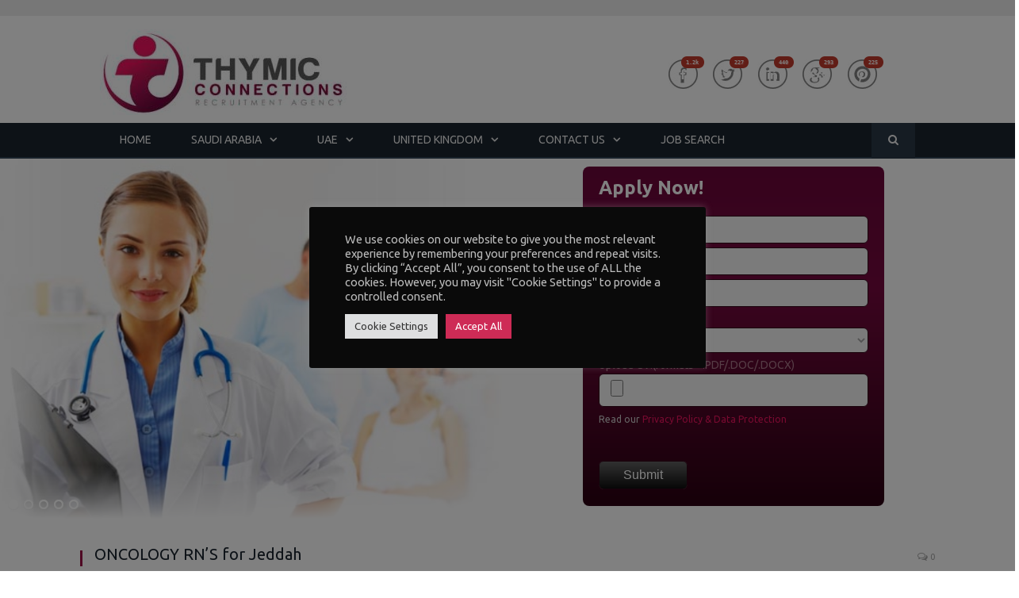

--- FILE ---
content_type: text/html; charset=UTF-8
request_url: https://www.thymicrecruitment.com/job/oncology-rns-for-jeddah/
body_size: 99570
content:

<!DOCTYPE html>

<!--[if IE 8]> <html class="ie ie8" lang="en-US"> <![endif]-->
<!--[if IE 9]> <html class="ie ie9" lang="en-US"> <![endif]-->
<!--[if gt IE 9]><!--> <html lang="en-US"> <!--<![endif]-->

<head>


<meta charset="UTF-8" />
<title>  ONCOLOGY RN&#8217;S for Jeddah</title>

 
<meta name="viewport" content="width=device-width, initial-scale=1" />
<link rel="pingback" href="https://www.thymicrecruitment.com/xmlrpc.php" />
	
<link rel="shortcut icon" href="https://www.thymicrecruitment.com/wp-content/uploads/2016/10/favicon.ico" />	

<link rel="apple-touch-icon-precomposed" href="https://www.thymicrecruitment.com/wp-content/uploads/2016/10/favicon.ico" />
	
<meta name='robots' content='max-image-preview:large' />
<meta name="dlm-version" content="4.9.13"><link rel='dns-prefetch' href='//www.google.com' />
<link rel='dns-prefetch' href='//fonts.googleapis.com' />
<link rel='dns-prefetch' href='//s.w.org' />
<link rel="alternate" type="application/rss+xml" title="Thymic Recruitment &raquo; Feed" href="https://www.thymicrecruitment.com/feed/" />
<link rel="alternate" type="application/rss+xml" title="Thymic Recruitment &raquo; Comments Feed" href="https://www.thymicrecruitment.com/comments/feed/" />
<script type="text/javascript">
window._wpemojiSettings = {"baseUrl":"https:\/\/s.w.org\/images\/core\/emoji\/13.1.0\/72x72\/","ext":".png","svgUrl":"https:\/\/s.w.org\/images\/core\/emoji\/13.1.0\/svg\/","svgExt":".svg","source":{"concatemoji":"https:\/\/www.thymicrecruitment.com\/wp-includes\/js\/wp-emoji-release.min.js?ver=5.9.12"}};
/*! This file is auto-generated */
!function(e,a,t){var n,r,o,i=a.createElement("canvas"),p=i.getContext&&i.getContext("2d");function s(e,t){var a=String.fromCharCode;p.clearRect(0,0,i.width,i.height),p.fillText(a.apply(this,e),0,0);e=i.toDataURL();return p.clearRect(0,0,i.width,i.height),p.fillText(a.apply(this,t),0,0),e===i.toDataURL()}function c(e){var t=a.createElement("script");t.src=e,t.defer=t.type="text/javascript",a.getElementsByTagName("head")[0].appendChild(t)}for(o=Array("flag","emoji"),t.supports={everything:!0,everythingExceptFlag:!0},r=0;r<o.length;r++)t.supports[o[r]]=function(e){if(!p||!p.fillText)return!1;switch(p.textBaseline="top",p.font="600 32px Arial",e){case"flag":return s([127987,65039,8205,9895,65039],[127987,65039,8203,9895,65039])?!1:!s([55356,56826,55356,56819],[55356,56826,8203,55356,56819])&&!s([55356,57332,56128,56423,56128,56418,56128,56421,56128,56430,56128,56423,56128,56447],[55356,57332,8203,56128,56423,8203,56128,56418,8203,56128,56421,8203,56128,56430,8203,56128,56423,8203,56128,56447]);case"emoji":return!s([10084,65039,8205,55357,56613],[10084,65039,8203,55357,56613])}return!1}(o[r]),t.supports.everything=t.supports.everything&&t.supports[o[r]],"flag"!==o[r]&&(t.supports.everythingExceptFlag=t.supports.everythingExceptFlag&&t.supports[o[r]]);t.supports.everythingExceptFlag=t.supports.everythingExceptFlag&&!t.supports.flag,t.DOMReady=!1,t.readyCallback=function(){t.DOMReady=!0},t.supports.everything||(n=function(){t.readyCallback()},a.addEventListener?(a.addEventListener("DOMContentLoaded",n,!1),e.addEventListener("load",n,!1)):(e.attachEvent("onload",n),a.attachEvent("onreadystatechange",function(){"complete"===a.readyState&&t.readyCallback()})),(n=t.source||{}).concatemoji?c(n.concatemoji):n.wpemoji&&n.twemoji&&(c(n.twemoji),c(n.wpemoji)))}(window,document,window._wpemojiSettings);
</script>
<style type="text/css">
img.wp-smiley,
img.emoji {
	display: inline !important;
	border: none !important;
	box-shadow: none !important;
	height: 1em !important;
	width: 1em !important;
	margin: 0 0.07em !important;
	vertical-align: -0.1em !important;
	background: none !important;
	padding: 0 !important;
}
</style>
	<link rel='stylesheet' id='validate-engine-css-css'  href='https://www.thymicrecruitment.com/wp-content/plugins/wysija-newsletters/css/validationEngine.jquery.css?ver=2.21' type='text/css' media='all' />
<link rel='stylesheet' id='awqsf-custom-style-css'  href='https://www.thymicrecruitment.com/wp-content/plugins/advance-wp-query-search-filter/css/awqsf-style.css?ver=all' type='text/css' media='all' />
<link rel='stylesheet' id='wp-block-library-css'  href='https://www.thymicrecruitment.com/wp-includes/css/dist/block-library/style.min.css?ver=5.9.12' type='text/css' media='all' />
<style id='global-styles-inline-css' type='text/css'>
body{--wp--preset--color--black: #000000;--wp--preset--color--cyan-bluish-gray: #abb8c3;--wp--preset--color--white: #ffffff;--wp--preset--color--pale-pink: #f78da7;--wp--preset--color--vivid-red: #cf2e2e;--wp--preset--color--luminous-vivid-orange: #ff6900;--wp--preset--color--luminous-vivid-amber: #fcb900;--wp--preset--color--light-green-cyan: #7bdcb5;--wp--preset--color--vivid-green-cyan: #00d084;--wp--preset--color--pale-cyan-blue: #8ed1fc;--wp--preset--color--vivid-cyan-blue: #0693e3;--wp--preset--color--vivid-purple: #9b51e0;--wp--preset--gradient--vivid-cyan-blue-to-vivid-purple: linear-gradient(135deg,rgba(6,147,227,1) 0%,rgb(155,81,224) 100%);--wp--preset--gradient--light-green-cyan-to-vivid-green-cyan: linear-gradient(135deg,rgb(122,220,180) 0%,rgb(0,208,130) 100%);--wp--preset--gradient--luminous-vivid-amber-to-luminous-vivid-orange: linear-gradient(135deg,rgba(252,185,0,1) 0%,rgba(255,105,0,1) 100%);--wp--preset--gradient--luminous-vivid-orange-to-vivid-red: linear-gradient(135deg,rgba(255,105,0,1) 0%,rgb(207,46,46) 100%);--wp--preset--gradient--very-light-gray-to-cyan-bluish-gray: linear-gradient(135deg,rgb(238,238,238) 0%,rgb(169,184,195) 100%);--wp--preset--gradient--cool-to-warm-spectrum: linear-gradient(135deg,rgb(74,234,220) 0%,rgb(151,120,209) 20%,rgb(207,42,186) 40%,rgb(238,44,130) 60%,rgb(251,105,98) 80%,rgb(254,248,76) 100%);--wp--preset--gradient--blush-light-purple: linear-gradient(135deg,rgb(255,206,236) 0%,rgb(152,150,240) 100%);--wp--preset--gradient--blush-bordeaux: linear-gradient(135deg,rgb(254,205,165) 0%,rgb(254,45,45) 50%,rgb(107,0,62) 100%);--wp--preset--gradient--luminous-dusk: linear-gradient(135deg,rgb(255,203,112) 0%,rgb(199,81,192) 50%,rgb(65,88,208) 100%);--wp--preset--gradient--pale-ocean: linear-gradient(135deg,rgb(255,245,203) 0%,rgb(182,227,212) 50%,rgb(51,167,181) 100%);--wp--preset--gradient--electric-grass: linear-gradient(135deg,rgb(202,248,128) 0%,rgb(113,206,126) 100%);--wp--preset--gradient--midnight: linear-gradient(135deg,rgb(2,3,129) 0%,rgb(40,116,252) 100%);--wp--preset--duotone--dark-grayscale: url('#wp-duotone-dark-grayscale');--wp--preset--duotone--grayscale: url('#wp-duotone-grayscale');--wp--preset--duotone--purple-yellow: url('#wp-duotone-purple-yellow');--wp--preset--duotone--blue-red: url('#wp-duotone-blue-red');--wp--preset--duotone--midnight: url('#wp-duotone-midnight');--wp--preset--duotone--magenta-yellow: url('#wp-duotone-magenta-yellow');--wp--preset--duotone--purple-green: url('#wp-duotone-purple-green');--wp--preset--duotone--blue-orange: url('#wp-duotone-blue-orange');--wp--preset--font-size--small: 13px;--wp--preset--font-size--medium: 20px;--wp--preset--font-size--large: 36px;--wp--preset--font-size--x-large: 42px;}.has-black-color{color: var(--wp--preset--color--black) !important;}.has-cyan-bluish-gray-color{color: var(--wp--preset--color--cyan-bluish-gray) !important;}.has-white-color{color: var(--wp--preset--color--white) !important;}.has-pale-pink-color{color: var(--wp--preset--color--pale-pink) !important;}.has-vivid-red-color{color: var(--wp--preset--color--vivid-red) !important;}.has-luminous-vivid-orange-color{color: var(--wp--preset--color--luminous-vivid-orange) !important;}.has-luminous-vivid-amber-color{color: var(--wp--preset--color--luminous-vivid-amber) !important;}.has-light-green-cyan-color{color: var(--wp--preset--color--light-green-cyan) !important;}.has-vivid-green-cyan-color{color: var(--wp--preset--color--vivid-green-cyan) !important;}.has-pale-cyan-blue-color{color: var(--wp--preset--color--pale-cyan-blue) !important;}.has-vivid-cyan-blue-color{color: var(--wp--preset--color--vivid-cyan-blue) !important;}.has-vivid-purple-color{color: var(--wp--preset--color--vivid-purple) !important;}.has-black-background-color{background-color: var(--wp--preset--color--black) !important;}.has-cyan-bluish-gray-background-color{background-color: var(--wp--preset--color--cyan-bluish-gray) !important;}.has-white-background-color{background-color: var(--wp--preset--color--white) !important;}.has-pale-pink-background-color{background-color: var(--wp--preset--color--pale-pink) !important;}.has-vivid-red-background-color{background-color: var(--wp--preset--color--vivid-red) !important;}.has-luminous-vivid-orange-background-color{background-color: var(--wp--preset--color--luminous-vivid-orange) !important;}.has-luminous-vivid-amber-background-color{background-color: var(--wp--preset--color--luminous-vivid-amber) !important;}.has-light-green-cyan-background-color{background-color: var(--wp--preset--color--light-green-cyan) !important;}.has-vivid-green-cyan-background-color{background-color: var(--wp--preset--color--vivid-green-cyan) !important;}.has-pale-cyan-blue-background-color{background-color: var(--wp--preset--color--pale-cyan-blue) !important;}.has-vivid-cyan-blue-background-color{background-color: var(--wp--preset--color--vivid-cyan-blue) !important;}.has-vivid-purple-background-color{background-color: var(--wp--preset--color--vivid-purple) !important;}.has-black-border-color{border-color: var(--wp--preset--color--black) !important;}.has-cyan-bluish-gray-border-color{border-color: var(--wp--preset--color--cyan-bluish-gray) !important;}.has-white-border-color{border-color: var(--wp--preset--color--white) !important;}.has-pale-pink-border-color{border-color: var(--wp--preset--color--pale-pink) !important;}.has-vivid-red-border-color{border-color: var(--wp--preset--color--vivid-red) !important;}.has-luminous-vivid-orange-border-color{border-color: var(--wp--preset--color--luminous-vivid-orange) !important;}.has-luminous-vivid-amber-border-color{border-color: var(--wp--preset--color--luminous-vivid-amber) !important;}.has-light-green-cyan-border-color{border-color: var(--wp--preset--color--light-green-cyan) !important;}.has-vivid-green-cyan-border-color{border-color: var(--wp--preset--color--vivid-green-cyan) !important;}.has-pale-cyan-blue-border-color{border-color: var(--wp--preset--color--pale-cyan-blue) !important;}.has-vivid-cyan-blue-border-color{border-color: var(--wp--preset--color--vivid-cyan-blue) !important;}.has-vivid-purple-border-color{border-color: var(--wp--preset--color--vivid-purple) !important;}.has-vivid-cyan-blue-to-vivid-purple-gradient-background{background: var(--wp--preset--gradient--vivid-cyan-blue-to-vivid-purple) !important;}.has-light-green-cyan-to-vivid-green-cyan-gradient-background{background: var(--wp--preset--gradient--light-green-cyan-to-vivid-green-cyan) !important;}.has-luminous-vivid-amber-to-luminous-vivid-orange-gradient-background{background: var(--wp--preset--gradient--luminous-vivid-amber-to-luminous-vivid-orange) !important;}.has-luminous-vivid-orange-to-vivid-red-gradient-background{background: var(--wp--preset--gradient--luminous-vivid-orange-to-vivid-red) !important;}.has-very-light-gray-to-cyan-bluish-gray-gradient-background{background: var(--wp--preset--gradient--very-light-gray-to-cyan-bluish-gray) !important;}.has-cool-to-warm-spectrum-gradient-background{background: var(--wp--preset--gradient--cool-to-warm-spectrum) !important;}.has-blush-light-purple-gradient-background{background: var(--wp--preset--gradient--blush-light-purple) !important;}.has-blush-bordeaux-gradient-background{background: var(--wp--preset--gradient--blush-bordeaux) !important;}.has-luminous-dusk-gradient-background{background: var(--wp--preset--gradient--luminous-dusk) !important;}.has-pale-ocean-gradient-background{background: var(--wp--preset--gradient--pale-ocean) !important;}.has-electric-grass-gradient-background{background: var(--wp--preset--gradient--electric-grass) !important;}.has-midnight-gradient-background{background: var(--wp--preset--gradient--midnight) !important;}.has-small-font-size{font-size: var(--wp--preset--font-size--small) !important;}.has-medium-font-size{font-size: var(--wp--preset--font-size--medium) !important;}.has-large-font-size{font-size: var(--wp--preset--font-size--large) !important;}.has-x-large-font-size{font-size: var(--wp--preset--font-size--x-large) !important;}
</style>
<link rel='stylesheet' id='ajaxy-sf-common-css'  href='https://www.thymicrecruitment.com/wp-content/plugins/ajaxy-search-form/themes/common.css?ver=5.9.12' type='text/css' media='all' />
<link rel='stylesheet' id='ajaxy-sf-selective-css'  href='https://www.thymicrecruitment.com/wp-content/plugins/ajaxy-search-form/themes/selective.css?ver=5.9.12' type='text/css' media='all' />
<link rel='stylesheet' id='ajaxy-sf-theme-css'  href='https://www.thymicrecruitment.com/wp-content/plugins/ajaxy-search-form/themes/dark/style.css?ver=5.9.12' type='text/css' media='all' />
<link rel='stylesheet' id='contact-form-7-css'  href='https://www.thymicrecruitment.com/wp-content/plugins/contact-form-7/includes/css/styles.css?ver=5.1.7' type='text/css' media='all' />
<link rel='stylesheet' id='cookie-law-info-css'  href='https://www.thymicrecruitment.com/wp-content/plugins/cookie-law-info/legacy/public/css/cookie-law-info-public.css?ver=3.2.8' type='text/css' media='all' />
<link rel='stylesheet' id='cookie-law-info-gdpr-css'  href='https://www.thymicrecruitment.com/wp-content/plugins/cookie-law-info/legacy/public/css/cookie-law-info-gdpr.css?ver=3.2.8' type='text/css' media='all' />
<link rel='stylesheet' id='sp-news-public-css'  href='https://www.thymicrecruitment.com/wp-content/plugins/sp-news-and-widget/assets/css/wpnw-public.css?ver=5.0.2' type='text/css' media='all' />
<link rel='stylesheet' id='select2-css'  href='https://www.thymicrecruitment.com/wp-content/plugins/wp-job-manager/assets/js/select2/select2.min.css?ver=4.0.10' type='text/css' media='all' />
<link rel='stylesheet' id='wp-job-manager-frontend-css'  href='https://www.thymicrecruitment.com/wp-content/plugins/wp-job-manager/assets/css/frontend.css?ver=1.34.1' type='text/css' media='all' />
<link rel='stylesheet' id='smartmag-fonts-css'  href='https://fonts.googleapis.com/css?family=Open+Sans:400,400Italic,600,700|Roboto+Slab|Merriweather:300italic&#038;subset' type='text/css' media='all' />
<link rel='stylesheet' id='smartmag-core-css'  href='https://www.thymicrecruitment.com/wp-content/themes/smart-mag/style.css?ver=2.6.2' type='text/css' media='all' />
<link rel='stylesheet' id='smartmag-responsive-css'  href='https://www.thymicrecruitment.com/wp-content/themes/smart-mag/css/responsive.css?ver=2.6.2' type='text/css' media='all' />
<link rel='stylesheet' id='pretty-photo-css'  href='https://www.thymicrecruitment.com/wp-content/themes/smart-mag/css/prettyPhoto.css?ver=2.6.2' type='text/css' media='all' />
<link rel='stylesheet' id='smartmag-font-awesome-css'  href='https://www.thymicrecruitment.com/wp-content/themes/smart-mag/css/fontawesome/css/font-awesome.min.css?ver=2.6.2' type='text/css' media='all' />
<link rel='stylesheet' id='easy-responsive-shortcodes-css'  href='https://www.thymicrecruitment.com/wp-content/plugins/easy-responsive-shortcodes/css/easy-responsive-shortcodes.css?ver=1.0' type='text/css' media='all' />
<link rel='stylesheet' id='font-awesome-css'  href='https://www.thymicrecruitment.com/wp-content/plugins/easy-responsive-shortcodes/css/font-awesome.css?ver=4.2.0' type='text/css' media='all' />
<link rel='stylesheet' id='custom-css-css'  href='https://www.thymicrecruitment.com/?__custom_css=1&#038;ver=5.9.12' type='text/css' media='all' />
<script type='text/javascript' id='jquery-core-js-extra'>
/* <![CDATA[ */
var theme_data = {"themeLogo":""};
/* ]]> */
</script>
<script type='text/javascript' src='https://www.thymicrecruitment.com/wp-includes/js/jquery/jquery.min.js?ver=3.6.0' id='jquery-core-js'></script>
<script type='text/javascript' src='https://www.thymicrecruitment.com/wp-includes/js/jquery/jquery-migrate.min.js?ver=3.3.2' id='jquery-migrate-js'></script>
<script type='text/javascript' src='https://www.thymicrecruitment.com/wp-content/plugins/advance-wp-query-search-filter/js/awqsf-front.js?ver=1.0' id='awqsf-frontjs-js'></script>
<script type='text/javascript' id='cookie-law-info-js-extra'>
/* <![CDATA[ */
var Cli_Data = {"nn_cookie_ids":[],"cookielist":[],"non_necessary_cookies":[],"ccpaEnabled":"","ccpaRegionBased":"","ccpaBarEnabled":"","strictlyEnabled":["necessary","obligatoire"],"ccpaType":"gdpr","js_blocking":"1","custom_integration":"","triggerDomRefresh":"","secure_cookies":""};
var cli_cookiebar_settings = {"animate_speed_hide":"500","animate_speed_show":"500","background":"#0a0a0a","border":"#b1a6a6c2","border_on":"","button_1_button_colour":"#ce2b56","button_1_button_hover":"#a52245","button_1_link_colour":"#fff","button_1_as_button":"1","button_1_new_win":"","button_2_button_colour":"#333","button_2_button_hover":"#292929","button_2_link_colour":"#444","button_2_as_button":"1","button_2_hidebar":"","button_3_button_colour":"#dedfe0","button_3_button_hover":"#b2b2b3","button_3_link_colour":"#333333","button_3_as_button":"1","button_3_new_win":"","button_4_button_colour":"#dedfe0","button_4_button_hover":"#b2b2b3","button_4_link_colour":"#333333","button_4_as_button":"1","button_7_button_colour":"#ce2b56","button_7_button_hover":"#a52245","button_7_link_colour":"#fff","button_7_as_button":"1","button_7_new_win":"","font_family":"inherit","header_fix":"","notify_animate_hide":"1","notify_animate_show":"","notify_div_id":"#cookie-law-info-bar","notify_position_horizontal":"right","notify_position_vertical":"bottom","scroll_close":"","scroll_close_reload":"","accept_close_reload":"","reject_close_reload":"","showagain_tab":"","showagain_background":"#fff","showagain_border":"#000","showagain_div_id":"#cookie-law-info-again","showagain_x_position":"100px","text":"#bcbcbc","show_once_yn":"","show_once":"10000","logging_on":"","as_popup":"","popup_overlay":"1","bar_heading_text":"","cookie_bar_as":"popup","popup_showagain_position":"bottom-right","widget_position":"left"};
var log_object = {"ajax_url":"https:\/\/www.thymicrecruitment.com\/wp-admin\/admin-ajax.php"};
/* ]]> */
</script>
<script type='text/javascript' src='https://www.thymicrecruitment.com/wp-content/plugins/cookie-law-info/legacy/public/js/cookie-law-info-public.js?ver=3.2.8' id='cookie-law-info-js'></script>
<script type='text/javascript' src='https://www.thymicrecruitment.com/wp-content/plugins/wp-retina-2x/app/picturefill.min.js?ver=1693195830' id='wr2x-picturefill-js-js'></script>
<script type='text/javascript' id='ssbs-nonce-js-after'>
var sss_nonce_frontend = "c945606ae2"
</script>
<script type='text/javascript' src='https://www.thymicrecruitment.com/wp-content/themes/smart-mag/js/jquery.prettyPhoto.js?ver=5.9.12' id='pretty-photo-smartmag-js'></script>
<script type='text/javascript' id='select2-js-extra'>
/* <![CDATA[ */
var job_manager_select2_args = {"width":"100%"};
/* ]]> */
</script>
<script type='text/javascript' src='https://www.thymicrecruitment.com/wp-content/plugins/wp-job-manager/assets/js/select2/select2.full.min.js?ver=4.0.10' id='select2-js'></script>
<link rel="https://api.w.org/" href="https://www.thymicrecruitment.com/wp-json/" /><link rel="alternate" type="application/json" href="https://www.thymicrecruitment.com/wp-json/wp/v2/job-listings/5463" /><link rel="EditURI" type="application/rsd+xml" title="RSD" href="https://www.thymicrecruitment.com/xmlrpc.php?rsd" />
<link rel="wlwmanifest" type="application/wlwmanifest+xml" href="https://www.thymicrecruitment.com/wp-includes/wlwmanifest.xml" /> 
<meta name="generator" content="WordPress 5.9.12" />
<link rel="canonical" href="https://www.thymicrecruitment.com/job/oncology-rns-for-jeddah/" />
<link rel='shortlink' href='https://www.thymicrecruitment.com/?p=5463' />
<link rel="alternate" type="application/json+oembed" href="https://www.thymicrecruitment.com/wp-json/oembed/1.0/embed?url=https%3A%2F%2Fwww.thymicrecruitment.com%2Fjob%2Foncology-rns-for-jeddah%2F" />
<link rel="alternate" type="text/xml+oembed" href="https://www.thymicrecruitment.com/wp-json/oembed/1.0/embed?url=https%3A%2F%2Fwww.thymicrecruitment.com%2Fjob%2Foncology-rns-for-jeddah%2F&#038;format=xml" />
<meta name="generator" content="Redux 4.5.6" />		<!-- AJAXY SEARCH V 3.0.7-->
				<script type="text/javascript">
			/* <![CDATA[ */
				var sf_position = '0';
				var sf_templates = "<a href=\"{search_url_escaped}\"><span class=\"sf_text\">See more results for \"{search_value}\"<\/span><span class=\"sf_small\">Displaying top {total} results<\/span><\/a>";
				var sf_input = '.sf_input';
				jQuery(document).ready(function(){
					jQuery(sf_input).ajaxyLiveSearch({"expand":false,"searchUrl":"https:\/\/www.thymicrecruitment.com\/?s=%s","text":"Search","delay":500,"iwidth":180,"width":315,"ajaxUrl":"https:\/\/www.thymicrecruitment.com\/wp-admin\/admin-ajax.php","rtl":0});
					jQuery(".sf_ajaxy-selective-input").keyup(function() {
						var width = jQuery(this).val().length * 8;
						if(width < 50) {
							width = 50;
						}
						jQuery(this).width(width);
					});
					jQuery(".sf_ajaxy-selective-search").click(function() {
						jQuery(this).find(".sf_ajaxy-selective-input").focus();
					});
					jQuery(".sf_ajaxy-selective-close").click(function() {
						jQuery(this).parent().remove();
					});
				});
			/* ]]> */
		</script>
		             <style>
             #top{
				 	position:fixed;
bottom:4px;
right:10px;
cursor:pointer;
opacity:0.8;
z-index:99999				}
		#top:hover{
			position:fixed;
bottom:4px;
right:10px;
cursor:pointer;
opacity:1.0;
z-index:99999		}
             </style>
             
			 <script>
			jQuery(document).ready(function() {
                                // expand-content-link renamed to expand-cnt-link for compatibility with twentyfourteen theme
				jQuery(".expand-content-link").removeClass("expand-content-link").addClass("expand-cnt-link");
				jQuery(".expand-cnt-link").click(function() {
					jQuery(this).toggleClass("ecf_closed").parent(".exp-col-content-holder").find(".hidden-content").first().stop().slideToggle("slow").css("display","block");
					return false;
				});	
				jQuery(".expand-cnt-link").toggleClass("ecf_closed").parent(".exp-col-content-holder").find(".hidden-content").css("display","none");
			
			//images with no float styles , get floated left
			if(typeof jQuery(".hidden-content > img").attr("float") === "undefined") {
				jQuery(".hidden-content > img:not([class])").addClass("alignleft");
			}
			
			/*
			jQuery(".hidden-content").each(function() {
				if (jQuery(this).find("img").length) {
					var hiddenContentpLength = jQuery(this).find(".hiddenContentp").text().length;
						if( hiddenContentpLength < 200 ) {
							jQuery(this).css("height","150px");
						}
				}
			});
			*/
			
			jQuery(".textwidget > .exp-col-content-holder > .hidden-content > img+p").attr("style","display:inherit !important;");
			
			});
				</script><style>
			.expand-cnt-link { font-weight:bold; display:block; margin-bottom:.5em; }
			.expand-cnt-link:before { font-family: "ecf-icons"; content: "\e601  ";  font-size:16px; }
			.hidden-content { display:block; vertical-align:top}
			.exp-col-content-holder { margin:15px 0px 15px 0 !important; }
			.exp-col-content-holder a { display:inline; }
			.exp-col-content-holder+p, .exp-col-content-holder img+p, .expand-cnt-link+p { display:none !important; }
			.ecf_closed:before { font-family: "ecf-icons"; content: "\e600  ";  font-size:16px; }
			.hiddenContentp { margin:0 !important; }
			.hiddenContentp+p { display:none;}
			.hidden-content img { width:20%; }
			.hidden-content img.alignright { margin-right:0 !important; margin-left:10px; margin-bottom:0px; }
			.hidden-content img.alignleft { margin-left:0 !important; margin-right:10px; margin-bottom:0px; }
			.hidden-content .videoWrapper+p { margin-bottom:0; }
			@font-face {
				font-family: "ecf-icons";
				src: url("fonts/ecf-icons.eot");
			}
			@font-face {
				font-family: "ecf-icons";
				src: url([data-uri]) format("truetype"),
					 url([data-uri]) format("woff");
				font-weight: normal;
				font-style: normal;
			}

			[class^="ecf-icon-"], [class*=" ecf-icon-"] {
				font-family: "ecf-icons";
				speak: none;
				font-style: normal;
				font-weight: normal;
				font-variant: normal;
				text-transform: none;
				line-height: 1;

				/* Better Font Rendering =========== */
				-webkit-font-smoothing: antialiased;
				-moz-osx-font-smoothing: grayscale;
			}
			.videoWrapper {
				position: relative;
				padding-bottom: 56.25%; /* 16:9 */
				padding-top: 25px;
				height: 0;
			}
			.videoWrapper iframe {
				position: absolute;
				top: 0;
				left: 0;
				width: 100%;
				height: 100%;
			}
		</style><style id='job_manager_colors'>
</style>
<style type="text/css">
 /* PAGE CONTENT */
 
 .main {
    margin: 10px auto;
}

 /* SIGN-UP FORM ON SLIDER */ 
.sub-block {
    /* Permalink - use to edit and share this gradient: http://colorzilla.com/gradient-editor/#6c063a+0,76093e+36,2b0011+100 */
background: #6c063a; /* Old browsers */
background: -moz-linear-gradient(top,  #6c063a 0%, #76093e 36%, #2b0011 100%); /* FF3.6-15 */
background: -webkit-linear-gradient(top,  #6c063a 0%,#76093e 36%,#2b0011 100%); /* Chrome10-25,Safari5.1-6 */
background: linear-gradient(to bottom,  #6c063a 0%,#76093e 36%,#2b0011 100%); /* W3C, IE10+, FF16+, Chrome26+, Opera12+, Safari7+ */
filter: progid:DXImageTransform.Microsoft.gradient( startColorstr='#6c063a', endColorstr='#2b0011',GradientType=0 ); /* IE6-9 */
padding:20px 20px 0px 20px;
border-radius:8px;
}

.sub-btn {
  background: #616161;
  background-image: -webkit-linear-gradient(top, #616161, #0d0d0d);
  background-image: -moz-linear-gradient(top, #616161, #0d0d0d);
  background-image: -ms-linear-gradient(top, #616161, #0d0d0d);
  background-image: -o-linear-gradient(top, #616161, #0d0d0d);
  background-image: linear-gradient(to bottom, #616161, #0d0d0d);
  -webkit-border-radius: 8;
  -moz-border-radius: 8;
  border-radius: 8px;
  border-color:#000;
  font-family: Arial;
  color: #ffffff;
  font-size: 16px;
  padding: 5px 5px 5px 5px;
  text-decoration: none;
  text-align:center;
  max-width:100px;
}

.sub-btn:hover {
  background: #8c0e44;
  text-decoration: none;
}

.sub-style {
/* Permalink - use to edit and share this gradient: http://colorzilla.com/gradient-editor/#ffffff+0,ffffff+100&0+49,1+100 */
background: -moz-linear-gradient(top,  rgba(255,255,255,0) 70%, rgba(255,255,255,0) 85%, rgba(255,255,255,1) 100%); /* FF3.6-15 */
background: -webkit-linear-gradient(top,  rgba(255,255,255,0) 70%,rgba(255,255,255,0) 85%,rgba(255,255,255,1) 100%); /* Chrome10-25,Safari5.1-6 */
background: linear-gradient(to bottom,  rgba(255,255,255,0) 70%,rgba(255,255,255,0) 85%,rgba(255,255,255,1) 100%); /* W3C, IE10+, FF16+, Chrome26+, Opera12+, Safari7+ */
filter: progid:DXImageTransform.Microsoft.gradient( startColorstr='#00ffffff', endColorstr='#ffffff',GradientType=0 ); /* IE6-9 */
position:absolute;
top:0;
left:0;
padding-top:10px;
padding-bottom:20px;
width:100%;
height:100%;
}

.wpcf7-form-control {
border-style:solid; 
border-radius:6px; 
border-color:#2f0316;
background-color:#f5f5f5;
width:100%;
}


.wpcf7-form-control:focus { outline:none; }

/* DIV DIVIDERS ON HOME PAGE */

.no-display {
    will-change: opacity; 
    opacity: 1;
}

.column, .row [class*="col-"] {
   padding:25px 0px 25px 0px;
   
}


 .split { 
  overflow:hidden;
}

.row.is-flex {
  margin-left:0px;
  display: flex;
  flex-wrap: wrap;
}
.row.is-flex > [class*='col-'] {
  display: flex;
  flex-direction: column;
}

.is-flex .box {
  background: none;
  position: static;
}

#onethird {
  width:32.2%;
  padding:10px;
  border : 1px solid #ccc;
  text-align: left;
}

#middlethird {
  width:32.2%;
  margin:0px 10px;
  padding:10px;
  border : 1px solid #ccc;
  text-align: left;
}

#twothird {
  width:65%;
  padding:10px;
  margin:0px 10px 0px 0px;
  border : 1px solid #ccc;
  text-align: left;
  background-color:#fff;
}

#onethird h3, #middlethird h3, #twothird h3 {
    display:block;
    border-bottom:#000 solid 2px;
    text-align: left;
    padding:10px;
    margin-bottom:10px;
}


/* JOB-MANAGER CUSTOM */

#onethird .rp4wp-related-job_listing>ul li.job_listing.job_position_featured a, .rp4wp-related-job_listing>ul li.no_job_listings_found.job_position_featured a, ul.job_listings li.job_listing.job_position_featured a, ul.job_listings li.no_job_listings_found.job_position_featured a {
	background: none;
}
#onethird .rp4wp-related-job_listing>ul li.job_listing.job_position_featured a:focus, .rp4wp-related-job_listing>ul li.job_listing.job_position_featured a:hover, .rp4wp-related-job_listing>ul li.no_job_listings_found.job_position_featured a:focus, .rp4wp-related-job_listing>ul li.no_job_listings_found.job_position_featured a:hover, ul.job_listings li.job_listing.job_position_featured a:focus, ul.job_listings li.job_listing.job_position_featured a:hover, ul.job_listings li.no_job_listings_found.job_position_featured a:focus, ul.job_listings li.no_job_listings_found.job_position_featured a:hover {
	color:#5a0631;
}
#onethird div.job_listings {
	margin-bottom: 0em
}
#onethird .rp4wp-related-job_listing>ul li.job_listing a, .rp4wp-related-job_listing>ul li.no_job_listings_found a, ul.job_listings li.job_listing a, ul.job_listings li.no_job_listings_found a {
	display: block;
	padding: 0.6em 0em 0.6em 0.5em ;
	border: 0;
	overflow: hidden;
	zoom: 1;
	position: relative;
	line-height: 1em;
	text-decoration: none
	color:#2a2a2a;
}
#onethird .rp4wp-related-job_listing>ul li.job_listing a, .rp4wp-related-job_listing>ul li.no_job_listings_found a, ul.job_listings li.job_listing a, ul.job_listings li.no_job_listings_found a {
    text-transform: uppercase;
}

#onethird div.job_listings .job-manager-pagination {
    text-align: center;
    display: block;
    padding: 0.2em 0;
    border-bottom: 1px solid #eee;
    line-height: 1;
    background-color:#ccc;
}
#onethird .job_filters .search_jobs div.filter_first, .job_filters .search_jobs div.search_keywords {
    visibility: hidden;
    display: none;
    margin:0;
    padding:0;
}

#onethird .search_region {
    display: none;
    visibility: hidden;
}
#onethird .showing_jobs {
    visibility: hidden;
    display: none;
}
#onethird .job_filters {
    background:none;
    visibility: hidden;
    display: none;
}
#onethird .job_filters .showing_jobs {
    padding: 0;
    margin:0;
    visibility: hidden;
    display: none;
}


/* NEWS HOME PAGE */
.column, .row [class*="col-"] {
    padding: 10px 0px 10px 0px;
}
.news-col-1 .news-inner-wrap-view, .news-col-list .news-inner-wrap-view {
    border-bottom: none;
    padding-bottom: 10px;
    margin-bottom: 0px;
}
.news-cat {
    visibility: hidden;
    display: none;
}
.news-thumb {
    visibility: hidden;
    display: none;
}
.news-col-1, .news-col-list {
    padding-bottom: 0px; 
}
.news {
    margin-bottom: 0px !important;
}
.news .news-title a {
    text-transform: uppercase;
    font-size: 16px;
    font-weight:bold;
    color:#ab124f;
    line-height: 5px;
    text-decoration: none !important;
    text-align:left;
}
.post-content-text {
    margin-left: 0px;
}

/* TABS STYLING */

/* Tabs */
.wpcmsdev-tabs {
  margin: -0.5em 0;
  padding-top: 0em;
  width: 100%;
}
.wpcmsdev-tabs .headings {
  float: left;
  width: 100%;
}
.wpcmsdev-tabs .headings a {
  display: block;
  float: left;
  border: 1px solid #d8d8d8;
  box-shadow: inset 2px 0px 4px rgba(170,170,170,0.5);
  margin-bottom: -2px;
  padding: 0.6em 1.5em;
  background-color: #CCC;
  background-image: linear-gradient(rgba(255, 255, 255, 0.9), transparent);
  text-decoration: none;
  outline: 0;
  transition: color 0.2s, background-color 0.2s, border-color 0.2s;
  width: 33.333333%;
}
.wpcmsdev-tabs .headings a + a {
  margin-left: -1px;
}
.wpcmsdev-tabs .headings a.active,
.wpcmsdev-tabs .headings a:active,
.wpcmsdev-tabs .headings a:focus,
.wpcmsdev-tabs .headings a:hover {
  border-color: #d8d8d8;
  background-color: #adadad;
  color:#000;
}
.wpcmsdev-tabs .headings a.active {
  border-top-left-radius: 0.25em;
  border-top-right-radius: 0.25em;
  border-bottom-color: #fdfdfd;
  border-top:4px solid #ed135f;
  box-shadow: none;
  margin-top: -0.2em;
  padding-top: 0.8em;
  background-color: #fdfdfd;
  color:#ed135f;
}
.wpcmsdev-tabs .headings a:first-child {
  border-top-left-radius: 0.25em;
}
.wpcmsdev-tabs .headings a:last-child {
  border-top-right-radius: 0.25em;
}
.wpcmsdev-tabs .tab {
  clear: both;
  border: 1px solid #d8d8d8;
  border-top:none;
  padding:1.0em 0.5em;
  /* Permalink - use to edit and share this gradient: http://colorzilla.com/gradient-editor/#ffffff+0,ededed+67 */
  background: rgb(255,255,255); /* Old browsers */
  background: -moz-linear-gradient(top,  rgba(255,255,255,1) 0%, rgba(237,237,237,1) 67%); /* FF3.6-15 */
  background: -webkit-linear-gradient(top,  rgba(255,255,255,1) 0%,rgba(237,237,237,1) 67%); /* Chrome10-25,Safari5.1-6 */
  background: linear-gradient(to bottom,  rgba(255,255,255,1) 0%,rgba(237,237,237,1) 67%); /* W3C, IE10+, FF16+, Chrome26+, Opera12+, Safari7+ */
  filter: progid:DXImageTransform.Microsoft.gradient( startColorstr='#ffffff', endColorstr='#ededed',GradientType=0 ); /* IE6-9 */
}
.wpcmsdev-tabs .tab > :first-child {
  margin-top: 0 !important;
}
.wpcmsdev-tabs .tab > :last-child {
  margin-bottom: 0 !important;
}
/* Toggles */
.wpcmsdev-toggle {
  border: 1px solid #d8d8d8;
  border-radius: 0.25em;
  margin: 1.5em 0;
  overflow: hidden;
  background-color: #fdfdfd;
}
.wpcmsdev-toggle + .wpcmsdev-toggle {
  margin-top: -0.5em;
}
.wpcmsdev-toggle .toggle-title {
  margin: 0 !important;
  font-size: 1em;
  font-weight: inherit;
}
.wpcmsdev-toggle .toggle-title a {
  display: block;
  border: 0;
  padding: 0.8em 1em;
  background-color: #f2f2f2;
  background-image: linear-gradient(rgba(255, 255, 255, 0.9), transparent);
  text-decoration: none;
}
.wpcmsdev-toggle .toggle-title a:active,
.wpcmsdev-toggle .toggle-title a:focus,
.wpcmsdev-toggle .toggle-title a:hover {
  background-color: #e9e9e9;
  border: 0;
}
.wpcmsdev-toggle .toggle-title a.active .icon-for-active {
  display: inline-block;
}
.wpcmsdev-toggle .toggle-title a.active .icon-for-inactive {
  display: none;
}
.wpcmsdev-toggle .toggle-title .fa {
  margin-right: 0.6em;
  opacity: 0.8;
}
.wpcmsdev-toggle .toggle-title .fa.icon-for-active {
  display: none;
}
.wpcmsdev-toggle .toggle-content {
  border-top: 1px solid #d8d8d8;
  padding: 1.5em;
}
.wpcmsdev-toggle .toggle-content > :first-child {
  margin-top: 0 !important;
}
.wpcmsdev-toggle .toggle-content > :last-child {
  margin-bottom: 0 !important;
}

/* BOXES */

#onethird, #middlethird {
    background-color: #fff;
    -webkit-box-shadow: 2px 2px 5px 1px rgba(170,170,170,0.5);
    box-shadow: 2px 2px 5px 1px rgba(170,170,170,0.5);
}

/* CUSTOM BUTTONS */

.custombtn {
  -webkit-border-radius: 8;
  -moz-border-radius: 8;
  border-radius: 8px;
  font-family: Arial;
  color: #ffffff;
  font-size: 14px;
  background: #ab124f;
  padding: 5px 10px 5px 10px;
  text-decoration: none;
}

.custombtn:hover {
  background: #ed135f;
  text-decoration: none;
}

@media (max-width:768px) {
    .main-content {
        margin: 0em 1em;
    }
    .mobileslide {
        height:440px;
    }
    .sub-style {
        margin-top:150px;
    }
    .wpcmsdev-tabs {
    padding-top: 4em;
    }
    .wpcmsdev-tabs .headings {
    font-size: 0.8em;
    }
    
    #onethird { 
    float: none;
    margin-right:0;
    width:100%;
    border:0;
    border-bottom:1px solid #ccc;    
   }
   #middlethird {
    float: none;
    margin-right:0;
    width:100%;
    border:0;
    border-bottom:1px solid #ccc;
   }
   #twothird {
    float: none;
    margin-right:0;
    width:100%;
    border:0;
    border-bottom:1px solid #ccc;
   }
    
    }
    

@media screen and (max-width: 400px) {
    .wrap {
        padding: 0em;
    }
    
   #onethird { 
    float: none;
    margin-right:0;
    width:100%;
    border:0;
    border-bottom:1px solid #ccc;    
   }
   #middlethird {
    float: none;
    margin-right:0;
    width:100%;
    border:0;
    border-bottom:1px solid #ccc;
   }
   #twothird {
    float: none;
    margin-right:0;
    width:100%;
    border:0;
    border-bottom:1px solid #ccc;
   }
   .wpcmsdev-tabs {
    padding-top: 4em;
    }
    .wpcmsdev-tabs .headings {
    font-size: 0.8em;
    }
   }
  
   
</style>	
<!--[if lt IE 9]>
<script src="https://www.thymicrecruitment.com/wp-content/themes/smart-mag/js/html5.js" type="text/javascript"></script>
<![endif]-->

</head>


<body class="job_listing-template-default single single-job_listing postid-5463 page-builder smartmag-shailab no-sidebar full has-nav-dark has-nav-full">

<div class="main-wrap">

	
	
	<div class="top-bar dark">

		<div class="wrap">
			<section class="top-bar-content cf">
			
				
				
								
			</section>
		</div>
		
	</div>
	
	<div id="main-head" class="main-head">
		
		<div class="wrap">
			
			
			<header class="default">
			
				<div class="title">
							<a href="https://www.thymicrecruitment.com/" title="Thymic Recruitment" rel="home" class">
		
														
								
				<img src="https://www.thymicrecruitment.com/wp-content/uploads/2014/10/THYMIC-NEW-LOGO-SML2.jpg" class="logo-image" alt="Thymic Recruitment"  />
					 
						
		</a>				</div>
				
									
					<div class="right">
										</div>
					
				                <div style="float:right; position:relative; top:50px; right:30px;"><div data-animation="no-animation" data-icons-animation="no-animation" data-overlay="on" data-change-size="" data-button-size="1" style="font-size:1em!important;display:none;" class="supsystic-social-sharing supsystic-social-sharing-package-flat supsystic-social-sharing-spacing supsystic-social-sharing-content supsystic-social-sharing-content-align-left" data-text=""><a data-networks="[]" class="social-sharing-button sharer-flat sharer-flat-1 counter-standard button-icon-image facebook" target="_blank" title="Facebook" href="http://www.facebook.com/sharer.php?u=https%3A%2F%2Fwww.thymicrecruitment.com%2Fjob%2Foncology-rns-for-jeddah%2F" data-main-href="http://www.facebook.com/sharer.php?u={url}" data-nid="1" data-name="" data-pid="1" data-post-id="5463" data-url="https://www.thymicrecruitment.com/wp-admin/admin-ajax.php" rel="nofollow" data-mailto="" style="background-image: url(https://www.thymicrecruitment.com/wp-content/uploads/2016/11/FaceBook.jpg);background-size: 100% 100%; background-position: center;"><i class="fa-ssbs fa-ssbs-fw fa-ssbs-facebook"></i><div class="counter-wrap standard"><span class="counter">1.2k</span></div></a><a data-networks="[]" class="social-sharing-button sharer-flat sharer-flat-1 counter-standard button-icon-image twitter" target="_blank" title="Twitter" href="https://twitter.com/share?url=https%3A%2F%2Fwww.thymicrecruitment.com%2Fjob%2Foncology-rns-for-jeddah%2F&text=ONCOLOGY+RN%26%238217%3BS+for+Jeddah" data-main-href="https://twitter.com/share?url={url}&text={title}" data-nid="2" data-name="" data-pid="1" data-post-id="5463" data-url="https://www.thymicrecruitment.com/wp-admin/admin-ajax.php" rel="nofollow" data-mailto="" style="background-image: url(https://www.thymicrecruitment.com/wp-content/uploads/2016/11/Twitter.jpg);background-size: 100% 100%; background-position: center;"><i class="fa-ssbs fa-ssbs-fw fa-ssbs-twitter"></i><div class="counter-wrap standard"><span class="counter">227</span></div></a><a data-networks="[]" class="social-sharing-button sharer-flat sharer-flat-1 counter-standard button-icon-image linkedin" target="_blank" title="Linkedin" href="https://www.linkedin.com/shareArticle?mini=true&title=ONCOLOGY+RN%26%238217%3BS+for+Jeddah&url=https%3A%2F%2Fwww.thymicrecruitment.com%2Fjob%2Foncology-rns-for-jeddah%2F" data-main-href="https://www.linkedin.com/shareArticle?mini=true&title={title}&url={url}" data-nid="13" data-name="" data-pid="1" data-post-id="5463" data-url="https://www.thymicrecruitment.com/wp-admin/admin-ajax.php" rel="nofollow" data-mailto="" style="background-image: url(https://www.thymicrecruitment.com/wp-content/uploads/2016/11/LinkedIn.jpg);background-size: 100% 100%; background-position: center;"><i class="fa-ssbs fa-ssbs-fw fa-ssbs-linkedin"></i><div class="counter-wrap standard"><span class="counter">440</span></div></a><a data-networks="[]" class="social-sharing-button sharer-flat sharer-flat-1 counter-standard button-icon-image googleplus" target="_blank" title="Google+" href="https://plus.google.com/share?url=https%3A%2F%2Fwww.thymicrecruitment.com%2Fjob%2Foncology-rns-for-jeddah%2F" data-main-href="https://plus.google.com/share?url={url}" data-nid="3" data-name="" data-pid="1" data-post-id="5463" data-url="https://www.thymicrecruitment.com/wp-admin/admin-ajax.php" rel="nofollow" data-mailto="" style="background-image: url(https://www.thymicrecruitment.com/wp-content/uploads/2016/11/Google.jpg);background-size: 100% 100%; background-position: center;"><i class="fa-ssbs fa-ssbs-fw fa-ssbs-google-plus"></i><div class="counter-wrap standard"><span class="counter">293</span></div></a><a data-networks="[]" class="social-sharing-button sharer-flat sharer-flat-1 counter-standard button-icon-image pinterest" target="_blank" title="Pinterest" href="http://pinterest.com/pin/create/link/?url=https%3A%2F%2Fwww.thymicrecruitment.com%2Fjob%2Foncology-rns-for-jeddah%2F&description=ONCOLOGY+RN%26%238217%3BS+for+Jeddah" data-main-href="http://pinterest.com/pin/create/link/?url={url}&description={title}" data-nid="7" data-name="" data-pid="1" data-post-id="5463" data-url="https://www.thymicrecruitment.com/wp-admin/admin-ajax.php" rel="nofollow" data-mailto="" style="background-image: url(https://www.thymicrecruitment.com/wp-content/uploads/2016/11/Pintrest.jpg);background-size: 100% 100%; background-position: center;"><i class="fa-ssbs fa-ssbs-fw fa-ssbs-pinterest"></i><div class="counter-wrap standard"><span class="counter">225</span></div></a></div></div>
			</header>
				
						
		</div>
		
<div class="navigation-wrap cf" data-sticky-nav="1" data-sticky-type="normal" data-sticky-logo="1">

	<nav class="navigation cf nav-full nav-dark has-search">
	
		<div class="wrap">
		
			<div class="mobile" data-type="classic" data-search="1">
				<a href="#" class="selected">
					<span class="text">Navigate</span><span class="current"></span> <i class="hamburger fa fa-bars"></i>
				</a>
			</div>
			
			<div class="menu-main-container"><ul id="menu-main" class="menu"><li class="sticky-logo"><a href="https://www.thymicrecruitment.com/"><img src="https://www.thymicrecruitment.com/wp-content/uploads/2018/05/Thymic_Icon152-white.png" /></a></li><li id="menu-item-755" class="menu-item menu-item-type-post_type menu-item-object-page menu-item-home menu-item-755"><a href="https://www.thymicrecruitment.com/">Home</a></li>
<li id="menu-item-4731" class="menu-item menu-item-type-post_type menu-item-object-page menu-item-has-children menu-item-4731"><a href="https://www.thymicrecruitment.com/saudi-arabia/">Saudi Arabia</a>
<ul class="sub-menu">
	<li id="menu-item-2494" class="menu-item menu-item-type-post_type menu-item-object-page menu-item-2494"><a href="https://www.thymicrecruitment.com/apply/">How to Apply</a></li>
	<li id="menu-item-2449" class="menu-item menu-item-type-post_type menu-item-object-page menu-item-has-children menu-item-2449"><a href="https://www.thymicrecruitment.com/documents-required/">Documents Required</a>
	<ul class="sub-menu">
		<li id="menu-item-2488" class="menu-item menu-item-type-post_type menu-item-object-page menu-item-2488"><a href="https://www.thymicrecruitment.com/initial-application-stage/">Initial Application Stage</a></li>
		<li id="menu-item-2489" class="menu-item menu-item-type-post_type menu-item-object-page menu-item-2489"><a href="https://www.thymicrecruitment.com/receive-job-offer/">After you receive a Job Offer</a></li>
	</ul>
</li>
	<li id="menu-item-2465" class="menu-item menu-item-type-post_type menu-item-object-page menu-item-2465"><a href="https://www.thymicrecruitment.com/preparing-interviews/">Preparing for Interviews</a></li>
	<li id="menu-item-2468" class="menu-item menu-item-type-post_type menu-item-object-page menu-item-2468"><a href="https://www.thymicrecruitment.com/licencing-process/">Licencing Process</a></li>
	<li id="menu-item-2472" class="menu-item menu-item-type-post_type menu-item-object-page menu-item-2472"><a href="https://www.thymicrecruitment.com/licencing-exams/">Licencing Exams</a></li>
	<li id="menu-item-2475" class="menu-item menu-item-type-post_type menu-item-object-page menu-item-2475"><a href="https://www.thymicrecruitment.com/visa-applications/">Visa Applications</a></li>
	<li id="menu-item-2480" class="menu-item menu-item-type-post_type menu-item-object-page menu-item-2480"><a href="https://www.thymicrecruitment.com/saudi-arabia-2/">Our Clients</a></li>
	<li id="menu-item-2485" class="menu-item menu-item-type-post_type menu-item-object-page menu-item-2485"><a href="https://www.thymicrecruitment.com/saudi-arabia-faq/">FAQ&#8217;s about Saudi Arabia</a></li>
</ul>
</li>
<li id="menu-item-2559" class="menu-item menu-item-type-post_type menu-item-object-page menu-item-has-children menu-item-2559"><a href="https://www.thymicrecruitment.com/uae-2/">UAE</a>
<ul class="sub-menu">
	<li id="menu-item-2565" class="menu-item menu-item-type-post_type menu-item-object-page menu-item-2565"><a href="https://www.thymicrecruitment.com/apply/">How to Apply</a></li>
	<li id="menu-item-2561" class="menu-item menu-item-type-post_type menu-item-object-page menu-item-has-children menu-item-2561"><a href="https://www.thymicrecruitment.com/documents-required-2/">Documents Required</a>
	<ul class="sub-menu">
		<li id="menu-item-2567" class="menu-item menu-item-type-post_type menu-item-object-page menu-item-2567"><a href="https://www.thymicrecruitment.com/initial-application-stage/">Initial Application Stage</a></li>
		<li id="menu-item-2560" class="menu-item menu-item-type-post_type menu-item-object-page menu-item-2560"><a href="https://www.thymicrecruitment.com/after-you-receive-a-job-offer-uae/">After you receive a Job Offer</a></li>
	</ul>
</li>
	<li id="menu-item-2566" class="menu-item menu-item-type-post_type menu-item-object-page menu-item-2566"><a href="https://www.thymicrecruitment.com/preparing-interviews/">Preparing for Interviews</a></li>
	<li id="menu-item-2563" class="menu-item menu-item-type-post_type menu-item-object-page menu-item-2563"><a href="https://www.thymicrecruitment.com/licencing-process-2/">Licencing Process</a></li>
	<li id="menu-item-2564" class="menu-item menu-item-type-post_type menu-item-object-page menu-item-2564"><a href="https://www.thymicrecruitment.com/licencing-exams-2/">Licencing Exams</a></li>
	<li id="menu-item-2562" class="menu-item menu-item-type-post_type menu-item-object-page menu-item-2562"><a href="https://www.thymicrecruitment.com/visa-applications-2/">Visa Applications</a></li>
	<li id="menu-item-2573" class="menu-item menu-item-type-post_type menu-item-object-page menu-item-2573"><a href="https://www.thymicrecruitment.com/our-clients-uae/">Our Clients</a></li>
	<li id="menu-item-2584" class="menu-item menu-item-type-post_type menu-item-object-page menu-item-2584"><a href="https://www.thymicrecruitment.com/faqs-2/">FAQ&#8217;s</a></li>
</ul>
</li>
<li id="menu-item-2627" class="menu-item menu-item-type-post_type menu-item-object-page menu-item-has-children menu-item-2627"><a href="https://www.thymicrecruitment.com/united-kingdom/">United Kingdom</a>
<ul class="sub-menu">
	<li id="menu-item-2626" class="menu-item menu-item-type-post_type menu-item-object-page menu-item-2626"><a href="https://www.thymicrecruitment.com/how-to-apply-uk/">How to Apply</a></li>
	<li id="menu-item-2625" class="menu-item menu-item-type-post_type menu-item-object-page menu-item-2625"><a href="https://www.thymicrecruitment.com/documents-required-3/">Documents Required</a></li>
	<li id="menu-item-2628" class="menu-item menu-item-type-post_type menu-item-object-page menu-item-2628"><a href="https://www.thymicrecruitment.com/preparing-interviews/">Preparing for Interviews</a></li>
</ul>
</li>
<li id="menu-item-23" class="menu-item menu-item-type-post_type menu-item-object-page menu-item-has-children menu-item-23"><a href="https://www.thymicrecruitment.com/contact/">Contact Us</a>
<ul class="sub-menu">
	<li id="menu-item-13" class="menu-item menu-item-type-post_type menu-item-object-page menu-item-13"><a href="https://www.thymicrecruitment.com/about/">About Us</a></li>
	<li id="menu-item-741" class="menu-item menu-item-type-post_type menu-item-object-page menu-item-741"><a href="https://www.thymicrecruitment.com/company-profile/">Company Profile</a></li>
</ul>
</li>
<li id="menu-item-5158" class="menu-item menu-item-type-post_type menu-item-object-page menu-item-5158"><a href="https://www.thymicrecruitment.com/jobs/">Job Search</a></li>
</ul></div>			
						
				<div class="mobile-menu-container"><ul id="menu-main-1" class="menu mobile-menu"><li class="menu-item menu-item-type-post_type menu-item-object-page menu-item-home menu-item-755"><a href="https://www.thymicrecruitment.com/">Home</a></li>
<li class="menu-item menu-item-type-post_type menu-item-object-page menu-item-has-children menu-item-4731"><a href="https://www.thymicrecruitment.com/saudi-arabia/">Saudi Arabia</a>
<ul class="sub-menu">
	<li class="menu-item menu-item-type-post_type menu-item-object-page menu-item-2494"><a href="https://www.thymicrecruitment.com/apply/">How to Apply</a></li>
	<li class="menu-item menu-item-type-post_type menu-item-object-page menu-item-has-children menu-item-2449"><a href="https://www.thymicrecruitment.com/documents-required/">Documents Required</a>
	<ul class="sub-menu">
		<li class="menu-item menu-item-type-post_type menu-item-object-page menu-item-2488"><a href="https://www.thymicrecruitment.com/initial-application-stage/">Initial Application Stage</a></li>
		<li class="menu-item menu-item-type-post_type menu-item-object-page menu-item-2489"><a href="https://www.thymicrecruitment.com/receive-job-offer/">After you receive a Job Offer</a></li>
	</ul>
</li>
	<li class="menu-item menu-item-type-post_type menu-item-object-page menu-item-2465"><a href="https://www.thymicrecruitment.com/preparing-interviews/">Preparing for Interviews</a></li>
	<li class="menu-item menu-item-type-post_type menu-item-object-page menu-item-2468"><a href="https://www.thymicrecruitment.com/licencing-process/">Licencing Process</a></li>
	<li class="menu-item menu-item-type-post_type menu-item-object-page menu-item-2472"><a href="https://www.thymicrecruitment.com/licencing-exams/">Licencing Exams</a></li>
	<li class="menu-item menu-item-type-post_type menu-item-object-page menu-item-2475"><a href="https://www.thymicrecruitment.com/visa-applications/">Visa Applications</a></li>
	<li class="menu-item menu-item-type-post_type menu-item-object-page menu-item-2480"><a href="https://www.thymicrecruitment.com/saudi-arabia-2/">Our Clients</a></li>
	<li class="menu-item menu-item-type-post_type menu-item-object-page menu-item-2485"><a href="https://www.thymicrecruitment.com/saudi-arabia-faq/">FAQ&#8217;s about Saudi Arabia</a></li>
</ul>
</li>
<li class="menu-item menu-item-type-post_type menu-item-object-page menu-item-has-children menu-item-2559"><a href="https://www.thymicrecruitment.com/uae-2/">UAE</a>
<ul class="sub-menu">
	<li class="menu-item menu-item-type-post_type menu-item-object-page menu-item-2565"><a href="https://www.thymicrecruitment.com/apply/">How to Apply</a></li>
	<li class="menu-item menu-item-type-post_type menu-item-object-page menu-item-has-children menu-item-2561"><a href="https://www.thymicrecruitment.com/documents-required-2/">Documents Required</a>
	<ul class="sub-menu">
		<li class="menu-item menu-item-type-post_type menu-item-object-page menu-item-2567"><a href="https://www.thymicrecruitment.com/initial-application-stage/">Initial Application Stage</a></li>
		<li class="menu-item menu-item-type-post_type menu-item-object-page menu-item-2560"><a href="https://www.thymicrecruitment.com/after-you-receive-a-job-offer-uae/">After you receive a Job Offer</a></li>
	</ul>
</li>
	<li class="menu-item menu-item-type-post_type menu-item-object-page menu-item-2566"><a href="https://www.thymicrecruitment.com/preparing-interviews/">Preparing for Interviews</a></li>
	<li class="menu-item menu-item-type-post_type menu-item-object-page menu-item-2563"><a href="https://www.thymicrecruitment.com/licencing-process-2/">Licencing Process</a></li>
	<li class="menu-item menu-item-type-post_type menu-item-object-page menu-item-2564"><a href="https://www.thymicrecruitment.com/licencing-exams-2/">Licencing Exams</a></li>
	<li class="menu-item menu-item-type-post_type menu-item-object-page menu-item-2562"><a href="https://www.thymicrecruitment.com/visa-applications-2/">Visa Applications</a></li>
	<li class="menu-item menu-item-type-post_type menu-item-object-page menu-item-2573"><a href="https://www.thymicrecruitment.com/our-clients-uae/">Our Clients</a></li>
	<li class="menu-item menu-item-type-post_type menu-item-object-page menu-item-2584"><a href="https://www.thymicrecruitment.com/faqs-2/">FAQ&#8217;s</a></li>
</ul>
</li>
<li class="menu-item menu-item-type-post_type menu-item-object-page menu-item-has-children menu-item-2627"><a href="https://www.thymicrecruitment.com/united-kingdom/">United Kingdom</a>
<ul class="sub-menu">
	<li class="menu-item menu-item-type-post_type menu-item-object-page menu-item-2626"><a href="https://www.thymicrecruitment.com/how-to-apply-uk/">How to Apply</a></li>
	<li class="menu-item menu-item-type-post_type menu-item-object-page menu-item-2625"><a href="https://www.thymicrecruitment.com/documents-required-3/">Documents Required</a></li>
	<li class="menu-item menu-item-type-post_type menu-item-object-page menu-item-2628"><a href="https://www.thymicrecruitment.com/preparing-interviews/">Preparing for Interviews</a></li>
</ul>
</li>
<li class="menu-item menu-item-type-post_type menu-item-object-page menu-item-has-children menu-item-23"><a href="https://www.thymicrecruitment.com/contact/">Contact Us</a>
<ul class="sub-menu">
	<li class="menu-item menu-item-type-post_type menu-item-object-page menu-item-13"><a href="https://www.thymicrecruitment.com/about/">About Us</a></li>
	<li class="menu-item menu-item-type-post_type menu-item-object-page menu-item-741"><a href="https://www.thymicrecruitment.com/company-profile/">Company Profile</a></li>
</ul>
</li>
<li class="menu-item menu-item-type-post_type menu-item-object-page menu-item-5158"><a href="https://www.thymicrecruitment.com/jobs/">Job Search</a></li>
</ul></div>			
				
		</div>
		
	</nav>

		
	<div class="nav-search wrap">
				
		<div class="search-overlay">
			<a href="#" title="Search" class="search-icon"><i class="fa fa-search"></i></a>
			
		<div class="search">
			<form role="search" action="https://www.thymicrecruitment.com/" method="get">
				<input type="text" name="s" class="query live-search-query" value="" placeholder="Search..."/>
				<button class="search-button" type="submit"><i class="fa fa-search"></i></button>
			</form>
		</div> <!-- .search -->		</div>
	</div>
	
		
</div>        
		<div>
					<div class="mobileslide"  style="position: relative;">
        <div style="width: 100%; margin: auto;"><div aria-live="polite" id="soliloquy-container-4948" class="soliloquy-container soliloquy-transition-fade  soliloquy-theme-classic" style="max-width:1550px;max-height:550px;"><ul id="soliloquy-4948" class="soliloquy-slider soliloquy-slides soliloquy-wrap soliloquy-clear"><li aria-hidden="true" class="soliloquy-item soliloquy-item-1 soliloquy-image-slide" draggable="false" style="list-style:none"><img id="soliloquy-image-5025" class="soliloquy-image soliloquy-image-1" src="https://www.thymicrecruitment.com/wp-content/uploads/2016/10/doctor5-1550x550_c.jpg" alt="" /></li><li aria-hidden="true" class="soliloquy-item soliloquy-item-2 soliloquy-image-slide" draggable="false" style="list-style:none"><img id="soliloquy-image-5024" class="soliloquy-image soliloquy-image-2" src="https://www.thymicrecruitment.com/wp-content/uploads/2016/10/doctor4-1550x550_c.jpg" alt="" /></li><li aria-hidden="true" class="soliloquy-item soliloquy-item-3 soliloquy-image-slide" draggable="false" style="list-style:none"><img id="soliloquy-image-5023" class="soliloquy-image soliloquy-image-3" src="https://www.thymicrecruitment.com/wp-content/uploads/2016/10/doctor3-1550x550_c.jpg" alt="" /></li><li aria-hidden="true" class="soliloquy-item soliloquy-item-4 soliloquy-image-slide" draggable="false" style="list-style:none"><img id="soliloquy-image-5022" class="soliloquy-image soliloquy-image-4" src="https://www.thymicrecruitment.com/wp-content/uploads/2016/10/doctor2-1550x550_c.jpg" alt="" /></li><li aria-hidden="true" class="soliloquy-item soliloquy-item-5 soliloquy-image-slide" draggable="false" style="list-style:none"><img id="soliloquy-image-5021" class="soliloquy-image soliloquy-image-5" src="https://www.thymicrecruitment.com/wp-content/uploads/2016/10/doctor1-1550x550_c.jpg" alt="" /></li></ul></div><noscript><style type="text/css">#soliloquy-container-4948{opacity:1}</style></noscript></div>
        
        
         	<div class="sub-style">
        		<div class="container" style="margin: 0 auto;">
                	<div class="col-lg-7 col-md-6 col-xs-12"></div>
  					<div class="col-lg-4 col-md-6 col-xs-12 sub-block"><div role="form" class="wpcf7" id="wpcf7-f4947-o1" lang="en-US" dir="ltr">
<div class="screen-reader-response"></div>
<form action="/job/oncology-rns-for-jeddah/#wpcf7-f4947-o1" method="post" class="wpcf7-form" enctype="multipart/form-data" novalidate="novalidate">
<div style="display: none;">
<input type="hidden" name="_wpcf7" value="4947" />
<input type="hidden" name="_wpcf7_version" value="5.1.7" />
<input type="hidden" name="_wpcf7_locale" value="en_US" />
<input type="hidden" name="_wpcf7_unit_tag" value="wpcf7-f4947-o1" />
<input type="hidden" name="_wpcf7_container_post" value="0" />
<input type="hidden" name="g-recaptcha-response" value="" />
</div>
<p><span style="color:#fff; font-size:24px; font-weight:bold; line-height:12px; text-align:center;">Apply Now!</span></p>
<div style="margin-bottom:5px;"><span class="wpcf7-form-control-wrap YourName"><input type="text" name="YourName" value="" size="40" class="wpcf7-form-control wpcf7-text wpcf7-validates-as-required css-input" aria-required="true" aria-invalid="false" placeholder="Your Name" /></span></div>
<div style="margin-bottom:5px;"><span class="wpcf7-form-control-wrap YourSurname"><input type="text" name="YourSurname" value="" size="40" class="wpcf7-form-control wpcf7-text wpcf7-validates-as-required css-input" aria-required="true" aria-invalid="false" placeholder="Your Surname" /></span></div>
<div style="margin-bottom:5px;"><span class="wpcf7-form-control-wrap emailaddress"><input type="email" name="emailaddress" value="" size="40" class="wpcf7-form-control wpcf7-text wpcf7-email wpcf7-validates-as-required wpcf7-validates-as-email css-input" aria-required="true" aria-invalid="false" placeholder="Your Email" /></span></div>
<div style="margin-bottom:5px; color:#aa798a;">
Highest qualification: <span class="wpcf7-form-control-wrap Education"><select name="Education" class="wpcf7-form-control wpcf7-select wpcf7-validates-as-required css-input" aria-required="true" aria-invalid="false"><option value="">---</option><option value="National Diploma">National Diploma</option><option value="Bachelors Degree">Bachelors Degree</option><option value="Masters Degree">Masters Degree</option><option value="Hounors Degree">Hounors Degree</option><option value="PhD">PhD</option></select></span></div>
<div style="margin-bottom:5px; color:#aa798a;">
Upload CV:(formats - .PDF/.DOC/.DOCX)<br/><span class="wpcf7-form-control-wrap file-207"><input type="file" name="file-207" size="40" class="wpcf7-form-control wpcf7-file" accept=".pdf,.doc,.docx" aria-invalid="false" /></span></div>
<p><span style="font-size:12px; color:#ccc; padding-bottom:0px;">Read our <a href="privacy-policy" target="_blank" style="color:#ed135f;">Privacy Policy & Data Protection</a></span></p>
<p><span id="wpcf7-6971041d6ff86-wrapper" class="wpcf7-form-control-wrap honeypot-460-wrap" style="display:none !important; visibility:hidden !important;"><label for="wpcf7-6971041d6ff86-field" class="hp-message">Please leave this field empty.</label><input id="wpcf7-6971041d6ff86-field"  class="wpcf7-form-control wpcf7-text" type="text" name="honeypot-460" value="" size="40" tabindex="-1" autocomplete="new-password" /></span><br />
<input type="submit" value="Submit" class="wpcf7-form-control wpcf7-submit sub-btn" /></p>
<div class="wpcf7-response-output wpcf7-display-none"></div></form></div></div>
                	<div class="col-lg-1  hidden-md "></div>
                </div>
            </div>
            
        </div>
                </div>
        
	</div>
    	


<div class="main wrap cf">

		
	<div class="row">
	
		<div class="col-8 main-content">
		
				
				
<article id="post-5463" class="post-5463 job_listing type-job_listing status-publish job_listing_region-saudi-arabia job_position_featured" itemscope itemtype="http://schema.org/Article">
	
	<header class="post-header cf">
	
			

			<div class="featured">
						
							
				<a href="" title="ONCOLOGY RN&#8217;S for Jeddah" itemprop="image">
				
								
									
										
										
												
				</a>
								
								
					</div>
		
		
				<div class="heading cf">
				
			<h1 class="post-title item fn" itemprop="name headline">
			ONCOLOGY RN&#8217;S for Jeddah			</h1>
			
			<a href="https://www.thymicrecruitment.com/job/oncology-rns-for-jeddah/#respond" class="comments"><i class="fa fa-comments-o"></i> 0</a>
		
		</div>

		<div class="post-meta cf">
			<span class="posted-by">By 
				<span class="reviewer" itemprop="author"><a href="https://www.thymicrecruitment.com/author/thymicrecruitment/" title="Posts by thymicrecruitment" rel="author">thymicrecruitment</a></span>
			</span>
			 
			<span class="posted-on">on				<span class="dtreviewed">
					<time class="value-title" datetime="2017-06-13T07:16:51+00:00" title="2017-06-13" itemprop="datePublished">13/06/2017</time>
				</span>
			</span>
			
			<span class="cats"></span>
				
		</div>		
			
	</header><!-- .post-header -->

	

	<div class="post-container cf">
	
		<div class="post-content-right">
			<div class="post-content description " itemprop="articleBody">
	
					
				
		<div class="single_job_listing" itemscope itemtype="http://schema.org/JobPosting">
	<meta itemprop="title" content="ONCOLOGY RN&#039;S for Jeddah" />

			
<ul class="job-listing-meta meta">
	
	<li class="job-type " itemprop="employmentType"></li>

	<li class="location" itemprop="jobLocation"><a class="google_map_link" href="https://maps.google.com/maps?q=Saudi%20Arabia&#038;zoom=14&#038;size=512x512&#038;maptype=roadmap&#038;sensor=false">Saudi Arabia</a></li>

	<li class="date-posted" itemprop="datePosted"><date>Posted 9 years ago</date></li>

	
	</ul>

<div class="company" itemscope itemtype="http://data-vocabulary.org/Organization">
	<img class="company_logo" src="https://www.thymicrecruitment.com/wp-content/plugins/wp-job-manager/assets/images/company.png" alt="Thymic Connections" />
	<p class="name">
					<a class="website" href="http://www.thymicrecruitment.com" itemprop="url" target="_blank" rel="nofollow">Website</a>
						<strong>Thymic Connections</strong>	</p>
		</div>
		<div class="job_description" itemprop="description">
			<p>We are looking for RN to join our client hospital in Jeddah.</p>
<p>The hospital has a prestigious oncology department catering to the Western region of Saudi Arabia.</p>
<p>There are positions in Adult, paeds, palliative care, BMT, Paeds Oncology ER (POWER Unit).</p>
<p>Complete our CV form and email to miriam@thymic.co.za</p>
<p>Call Miriam   on 0845876548 for more info<img class="aligncenter size-full wp-image-5464" src="https://www.thymicrecruitment.com/wp-content/uploads/2017/06/bandana.jpg" alt="" width="665" height="409" /></p>
<p>&nbsp;</p>
<p>&nbsp;</p>
		</div>

						<div class="job_application application">
				
		<input type="button" class="application_button button" value="Apply for job" />
		
		<div class="application_details">
			<p>To apply for this job <strong>email your details to</strong> <a class="job_application_email" href="mailto:&#105;&#110;&#102;&#111;&#64;&#116;&#104;&#121;m&#105;c&#46;co.z&#97;?subject=Application%20via%20ONCOLOGY%20RN%26%23039%3BS%20for%20Jeddah%20listing%20on%20https%3A%2F%2Fwww.thymicrecruitment.com">&#105;&#110;&#102;&#111;&#64;&#116;&#104;&#121;m&#105;c&#46;co.z&#97;</a></p>

<p>
	Apply using webmail: 
	<a href="https://mail.google.com/mail/?view=cm&fs=1&to=&#105;&#110;&#102;&#111;&#64;&#116;&#104;&#121;m&#105;c&#46;co.z&#97;&su=Application+via+ONCOLOGY+RN%26%23039%3BS+for+Jeddah+listing+on+https%3A%2F%2Fwww.thymicrecruitment.com" target="_blank" class="job_application_email">Gmail</a> / 
	
	<a href="http://webmail.aol.com/Mail/ComposeMessage.aspx?to=&#105;&#110;&#102;&#111;&#64;&#116;&#104;&#121;m&#105;c&#46;co.z&#97;&subject=Application+via+ONCOLOGY+RN%26%23039%3BS+for+Jeddah+listing+on+https%3A%2F%2Fwww.thymicrecruitment.com" target="_blank" class="job_application_email">AOL</a> / 
	
	<a href="http://compose.mail.yahoo.com/?to=&#105;&#110;&#102;&#111;&#64;&#116;&#104;&#121;m&#105;c&#46;co.z&#97;&subject=Application+via+ONCOLOGY+RN%26%23039%3BS+for+Jeddah+listing+on+https%3A%2F%2Fwww.thymicrecruitment.com" target="_blank" class="job_application_email">Yahoo</a> / 
	
	<a href="http://mail.live.com/mail/EditMessageLight.aspx?n=&to=&#105;&#110;&#102;&#111;&#64;&#116;&#104;&#121;m&#105;c&#46;co.z&#97;&subject=Application+via+ONCOLOGY+RN%26%23039%3BS+for+Jeddah+listing+on+https%3A%2F%2Fwww.thymicrecruitment.com" target="_blank" class="job_application_email">Outlook</a>

</p>		</div>
			</div>
		
			</div>

		
				
				
			</div><!-- .post-content -->
		</div>
		
	</div>
	
	
	
	
	<div class="post-share">
		<span class="text">Share.</span>
		
		<span class="share-links">

			<a href="http://twitter.com/home?status=https%3A%2F%2Fwww.thymicrecruitment.com%2Fjob%2Foncology-rns-for-jeddah%2F" class="fa fa-twitter" title="Tweet It">
				<span class="visuallyhidden">Twitter</span></a>
				
			<a href="http://www.facebook.com/sharer.php?u=https%3A%2F%2Fwww.thymicrecruitment.com%2Fjob%2Foncology-rns-for-jeddah%2F" class="fa fa-facebook" title="Share on Facebook">
				<span class="visuallyhidden">Facebook</span></a>
				
			<a href="http://plus.google.com/share?url=https%3A%2F%2Fwww.thymicrecruitment.com%2Fjob%2Foncology-rns-for-jeddah%2F" class="fa fa-google-plus" title="Share on Google+">
				<span class="visuallyhidden">Google+</span></a>
				
			<a href="http://pinterest.com/pin/create/button/?url=https%3A%2F%2Fwww.thymicrecruitment.com%2Fjob%2Foncology-rns-for-jeddah%2F&amp;media=" class="fa fa-pinterest"
				title="Share on Pinterest">
				<span class="visuallyhidden">Pinterest</span></a>
				
			<a href="http://www.linkedin.com/shareArticle?mini=true&amp;url=https%3A%2F%2Fwww.thymicrecruitment.com%2Fjob%2Foncology-rns-for-jeddah%2F" class="fa fa-linkedin" title="Share on LinkedIn">
				<span class="visuallyhidden">LinkedIn</span></a>
				
			<a href="http://www.tumblr.com/share/link?url=https%3A%2F%2Fwww.thymicrecruitment.com%2Fjob%2Foncology-rns-for-jeddah%2F&amp;name=ONCOLOGY+RN%26%238217%3BS+for+Jeddah" class="fa fa-tumblr"
				title="Share on Tumblr">
				<span class="visuallyhidden">Tumblr</span></a>
				
			<a href="mailto:?subject=ONCOLOGY%20RN%26%238217%3BS%20for%20Jeddah&amp;body=https%3A%2F%2Fwww.thymicrecruitment.com%2Fjob%2Foncology-rns-for-jeddah%2F" class="fa fa-envelope-o"
				title="Share via Email">
				<span class="visuallyhidden">Email</span></a>
			
		</span>
	</div>
	
		
</article>




		<h3 class="section-head">About Author</h3>

				<section class="author-info">
		
			<img alt='' src='https://secure.gravatar.com/avatar/90fa701753d64216110629ac5c2b85da?s=100&#038;r=g' srcset='https://secure.gravatar.com/avatar/90fa701753d64216110629ac5c2b85da?s=200&#038;r=g 2x' class='avatar avatar-100 photo' height='100' width='100' loading='lazy'/>			
			<div class="description">
				<a href="https://www.thymicrecruitment.com/author/thymicrecruitment/" title="Posts by thymicrecruitment" rel="author">thymicrecruitment</a>				
				<ul class="social-icons">
									
					<li>
						<a href="http://www.thymicrecruitment.com" class="icon fa fa-home" title="Website"> 
							<span class="visuallyhidden">Website</span></a>				
					</li>
					
					
								</ul>
				
				<p class="bio">We find jobs for registered nurses in the Middle East and the UK.</p>
			</div>
			
		</section>

	
	<section class="related-posts">
		<h3 class="section-head">Related Posts</h3> 
		<ul class="highlights-box three-col related-posts">
		
				
			<li class="highlights column one-third">
				
				<article>
						
					<a href="https://www.thymicrecruitment.com/nursing-position-in-al-ahsa-saudi-arabia/" title="Nursing position in Al-Ahsa, Saudi Arabia" class="image-link">
							
													<span class="post-format-icon gallery"><i class="fa fa-picture-o"></i></span>
											</a>
					
								<div class="cf listing-meta meta above">
					
				<time datetime="2022-02-23T13:34:54+00:00" itemprop="datePublished" class="meta-item">23/02/2022</time><span class="meta-item comments"><a href="https://www.thymicrecruitment.com/nursing-position-in-al-ahsa-saudi-arabia/#respond"><i class="fa fa-comments-o"></i> 0</a></span>					
			</div>
							
					<h2><a href="https://www.thymicrecruitment.com/nursing-position-in-al-ahsa-saudi-arabia/" title="Nursing position in Al-Ahsa, Saudi Arabia">Nursing position in Al-Ahsa, Saudi Arabia</a></h2>
					
										
				</article>
			</li>
			
				
			<li class="highlights column one-third">
				
				<article>
						
					<a href="https://www.thymicrecruitment.com/registered-nurses-for-dubai-oct-2020/" title="Registered Nurses for DUBAI OCT 2020" class="image-link">
							
											</a>
					
								<div class="cf listing-meta meta above">
					
				<time datetime="2020-10-22T14:15:14+00:00" itemprop="datePublished" class="meta-item">22/10/2020</time><span class="meta-item comments"><a href="https://www.thymicrecruitment.com/registered-nurses-for-dubai-oct-2020/#respond"><i class="fa fa-comments-o"></i> 0</a></span>					
			</div>
							
					<h2><a href="https://www.thymicrecruitment.com/registered-nurses-for-dubai-oct-2020/" title="Registered Nurses for DUBAI OCT 2020">Registered Nurses for DUBAI OCT 2020</a></h2>
					
										
				</article>
			</li>
			
				
			<li class="highlights column one-third">
				
				<article>
						
					<a href="https://www.thymicrecruitment.com/research-nurses-for-south-africa-aug-2020/" title="RESEARCH NURSES FOR SOUTH AFRICA Aug 2020" class="image-link">
							
											</a>
					
								<div class="cf listing-meta meta above">
					
				<time datetime="2020-08-14T10:29:25+00:00" itemprop="datePublished" class="meta-item">14/08/2020</time><span class="meta-item comments"><a href="https://www.thymicrecruitment.com/research-nurses-for-south-africa-aug-2020/#respond"><i class="fa fa-comments-o"></i> 0</a></span>					
			</div>
							
					<h2><a href="https://www.thymicrecruitment.com/research-nurses-for-south-africa-aug-2020/" title="RESEARCH NURSES FOR SOUTH AFRICA Aug 2020">RESEARCH NURSES FOR SOUTH AFRICA Aug 2020</a></h2>
					
										
				</article>
			</li>
			
				</ul>
	</section>

	
				<div class="comments">
				
	
	<div id="comments">

		
	
	
	</div><!-- #comments -->
				</div>
	
				
		</div>
		
			
	</div> <!-- .row -->
		
	
</div> <!-- .main -->


		
	<footer class="main-footer">
	
			<div class="wrap">
		
				
		</div>
	
		
	
			<div class="lower-foot">
			<div class="wrap">
		
					
			</div>
		</div>		
		
	</footer>
	
</div> <!-- .main-wrap -->

<div  id="top"><img style="max-width:90px;max-height:60px;" src="https://www.thymicrecruitment.com/wp-content/plugins/backtotop/img/5.png"></div><!--googleoff: all--><div id="cookie-law-info-bar" data-nosnippet="true"><span><div class="cli-bar-container cli-style-v2"><div class="cli-bar-message">We use cookies on our website to give you the most relevant experience by remembering your preferences and repeat visits. By clicking “Accept All”, you consent to the use of ALL the cookies. However, you may visit "Cookie Settings" to provide a controlled consent.</div><div class="cli-bar-btn_container"><a role='button' class="medium cli-plugin-button cli-plugin-main-button cli_settings_button" style="margin:0px 5px 0px 0px">Cookie Settings</a><a id="wt-cli-accept-all-btn" role='button' data-cli_action="accept_all" class="wt-cli-element medium cli-plugin-button wt-cli-accept-all-btn cookie_action_close_header cli_action_button">Accept All</a></div></div></span></div><div id="cookie-law-info-again" data-nosnippet="true"><span id="cookie_hdr_showagain">Manage consent</span></div><div class="cli-modal" data-nosnippet="true" id="cliSettingsPopup" tabindex="-1" role="dialog" aria-labelledby="cliSettingsPopup" aria-hidden="true">
  <div class="cli-modal-dialog" role="document">
	<div class="cli-modal-content cli-bar-popup">
		  <button type="button" class="cli-modal-close" id="cliModalClose">
			<svg class="" viewBox="0 0 24 24"><path d="M19 6.41l-1.41-1.41-5.59 5.59-5.59-5.59-1.41 1.41 5.59 5.59-5.59 5.59 1.41 1.41 5.59-5.59 5.59 5.59 1.41-1.41-5.59-5.59z"></path><path d="M0 0h24v24h-24z" fill="none"></path></svg>
			<span class="wt-cli-sr-only">Close</span>
		  </button>
		  <div class="cli-modal-body">
			<div class="cli-container-fluid cli-tab-container">
	<div class="cli-row">
		<div class="cli-col-12 cli-align-items-stretch cli-px-0">
			<div class="cli-privacy-overview">
				<h4>Privacy Overview</h4>				<div class="cli-privacy-content">
					<div class="cli-privacy-content-text">This website uses cookies to improve your experience while you navigate through the website. Out of these, the cookies that are categorized as necessary are stored on your browser as they are essential for the working of basic functionalities of the website. We also use third-party cookies that help us analyze and understand how you use this website. These cookies will be stored in your browser only with your consent. You also have the option to opt-out of these cookies. But opting out of some of these cookies may affect your browsing experience.</div>
				</div>
				<a class="cli-privacy-readmore" aria-label="Show more" role="button" data-readmore-text="Show more" data-readless-text="Show less"></a>			</div>
		</div>
		<div class="cli-col-12 cli-align-items-stretch cli-px-0 cli-tab-section-container">
												<div class="cli-tab-section">
						<div class="cli-tab-header">
							<a role="button" tabindex="0" class="cli-nav-link cli-settings-mobile" data-target="necessary" data-toggle="cli-toggle-tab">
								Necessary							</a>
															<div class="wt-cli-necessary-checkbox">
									<input type="checkbox" class="cli-user-preference-checkbox"  id="wt-cli-checkbox-necessary" data-id="checkbox-necessary" checked="checked"  />
									<label class="form-check-label" for="wt-cli-checkbox-necessary">Necessary</label>
								</div>
								<span class="cli-necessary-caption">Always Enabled</span>
													</div>
						<div class="cli-tab-content">
							<div class="cli-tab-pane cli-fade" data-id="necessary">
								<div class="wt-cli-cookie-description">
									Necessary cookies are absolutely essential for the website to function properly. These cookies ensure basic functionalities and security features of the website, anonymously.
<table class="cookielawinfo-row-cat-table cookielawinfo-winter"><thead><tr><th class="cookielawinfo-column-1">Cookie</th><th class="cookielawinfo-column-3">Duration</th><th class="cookielawinfo-column-4">Description</th></tr></thead><tbody><tr class="cookielawinfo-row"><td class="cookielawinfo-column-1">cookielawinfo-checkbox-analytics</td><td class="cookielawinfo-column-3">11 months</td><td class="cookielawinfo-column-4">This cookie is set by GDPR Cookie Consent plugin. The cookie is used to store the user consent for the cookies in the category "Analytics".</td></tr><tr class="cookielawinfo-row"><td class="cookielawinfo-column-1">cookielawinfo-checkbox-functional</td><td class="cookielawinfo-column-3">11 months</td><td class="cookielawinfo-column-4">The cookie is set by GDPR cookie consent to record the user consent for the cookies in the category "Functional".</td></tr><tr class="cookielawinfo-row"><td class="cookielawinfo-column-1">cookielawinfo-checkbox-necessary</td><td class="cookielawinfo-column-3">11 months</td><td class="cookielawinfo-column-4">This cookie is set by GDPR Cookie Consent plugin. The cookies is used to store the user consent for the cookies in the category "Necessary".</td></tr><tr class="cookielawinfo-row"><td class="cookielawinfo-column-1">cookielawinfo-checkbox-others</td><td class="cookielawinfo-column-3">11 months</td><td class="cookielawinfo-column-4">This cookie is set by GDPR Cookie Consent plugin. The cookie is used to store the user consent for the cookies in the category "Other.</td></tr><tr class="cookielawinfo-row"><td class="cookielawinfo-column-1">cookielawinfo-checkbox-performance</td><td class="cookielawinfo-column-3">11 months</td><td class="cookielawinfo-column-4">This cookie is set by GDPR Cookie Consent plugin. The cookie is used to store the user consent for the cookies in the category "Performance".</td></tr><tr class="cookielawinfo-row"><td class="cookielawinfo-column-1">viewed_cookie_policy</td><td class="cookielawinfo-column-3">11 months</td><td class="cookielawinfo-column-4">The cookie is set by the GDPR Cookie Consent plugin and is used to store whether or not user has consented to the use of cookies. It does not store any personal data.</td></tr></tbody></table>								</div>
							</div>
						</div>
					</div>
																	<div class="cli-tab-section">
						<div class="cli-tab-header">
							<a role="button" tabindex="0" class="cli-nav-link cli-settings-mobile" data-target="functional" data-toggle="cli-toggle-tab">
								Functional							</a>
															<div class="cli-switch">
									<input type="checkbox" id="wt-cli-checkbox-functional" class="cli-user-preference-checkbox"  data-id="checkbox-functional" />
									<label for="wt-cli-checkbox-functional" class="cli-slider" data-cli-enable="Enabled" data-cli-disable="Disabled"><span class="wt-cli-sr-only">Functional</span></label>
								</div>
													</div>
						<div class="cli-tab-content">
							<div class="cli-tab-pane cli-fade" data-id="functional">
								<div class="wt-cli-cookie-description">
									Functional cookies help to perform certain functionalities like sharing the content of the website on social media platforms, collect feedbacks, and other third-party features.
								</div>
							</div>
						</div>
					</div>
																	<div class="cli-tab-section">
						<div class="cli-tab-header">
							<a role="button" tabindex="0" class="cli-nav-link cli-settings-mobile" data-target="performance" data-toggle="cli-toggle-tab">
								Performance							</a>
															<div class="cli-switch">
									<input type="checkbox" id="wt-cli-checkbox-performance" class="cli-user-preference-checkbox"  data-id="checkbox-performance" />
									<label for="wt-cli-checkbox-performance" class="cli-slider" data-cli-enable="Enabled" data-cli-disable="Disabled"><span class="wt-cli-sr-only">Performance</span></label>
								</div>
													</div>
						<div class="cli-tab-content">
							<div class="cli-tab-pane cli-fade" data-id="performance">
								<div class="wt-cli-cookie-description">
									Performance cookies are used to understand and analyze the key performance indexes of the website which helps in delivering a better user experience for the visitors.
								</div>
							</div>
						</div>
					</div>
																	<div class="cli-tab-section">
						<div class="cli-tab-header">
							<a role="button" tabindex="0" class="cli-nav-link cli-settings-mobile" data-target="analytics" data-toggle="cli-toggle-tab">
								Analytics							</a>
															<div class="cli-switch">
									<input type="checkbox" id="wt-cli-checkbox-analytics" class="cli-user-preference-checkbox"  data-id="checkbox-analytics" />
									<label for="wt-cli-checkbox-analytics" class="cli-slider" data-cli-enable="Enabled" data-cli-disable="Disabled"><span class="wt-cli-sr-only">Analytics</span></label>
								</div>
													</div>
						<div class="cli-tab-content">
							<div class="cli-tab-pane cli-fade" data-id="analytics">
								<div class="wt-cli-cookie-description">
									Analytical cookies are used to understand how visitors interact with the website. These cookies help provide information on metrics the number of visitors, bounce rate, traffic source, etc.
								</div>
							</div>
						</div>
					</div>
																	<div class="cli-tab-section">
						<div class="cli-tab-header">
							<a role="button" tabindex="0" class="cli-nav-link cli-settings-mobile" data-target="advertisement" data-toggle="cli-toggle-tab">
								Advertisement							</a>
															<div class="cli-switch">
									<input type="checkbox" id="wt-cli-checkbox-advertisement" class="cli-user-preference-checkbox"  data-id="checkbox-advertisement" />
									<label for="wt-cli-checkbox-advertisement" class="cli-slider" data-cli-enable="Enabled" data-cli-disable="Disabled"><span class="wt-cli-sr-only">Advertisement</span></label>
								</div>
													</div>
						<div class="cli-tab-content">
							<div class="cli-tab-pane cli-fade" data-id="advertisement">
								<div class="wt-cli-cookie-description">
									Advertisement cookies are used to provide visitors with relevant ads and marketing campaigns. These cookies track visitors across websites and collect information to provide customized ads.
								</div>
							</div>
						</div>
					</div>
																	<div class="cli-tab-section">
						<div class="cli-tab-header">
							<a role="button" tabindex="0" class="cli-nav-link cli-settings-mobile" data-target="others" data-toggle="cli-toggle-tab">
								Others							</a>
															<div class="cli-switch">
									<input type="checkbox" id="wt-cli-checkbox-others" class="cli-user-preference-checkbox"  data-id="checkbox-others" />
									<label for="wt-cli-checkbox-others" class="cli-slider" data-cli-enable="Enabled" data-cli-disable="Disabled"><span class="wt-cli-sr-only">Others</span></label>
								</div>
													</div>
						<div class="cli-tab-content">
							<div class="cli-tab-pane cli-fade" data-id="others">
								<div class="wt-cli-cookie-description">
									Other uncategorized cookies are those that are being analyzed and have not been classified into a category as yet.
								</div>
							</div>
						</div>
					</div>
										</div>
	</div>
</div>
		  </div>
		  <div class="cli-modal-footer">
			<div class="wt-cli-element cli-container-fluid cli-tab-container">
				<div class="cli-row">
					<div class="cli-col-12 cli-align-items-stretch cli-px-0">
						<div class="cli-tab-footer wt-cli-privacy-overview-actions">
						
															<a id="wt-cli-privacy-save-btn" role="button" tabindex="0" data-cli-action="accept" class="wt-cli-privacy-btn cli_setting_save_button wt-cli-privacy-accept-btn cli-btn">SAVE &amp; ACCEPT</a>
													</div>
						
					</div>
				</div>
			</div>
		</div>
	</div>
  </div>
</div>
<div class="cli-modal-backdrop cli-fade cli-settings-overlay"></div>
<div class="cli-modal-backdrop cli-fade cli-popupbar-overlay"></div>
<!--googleon: all--><!-- WP Job Manager Structured Data -->
<script type="application/ld+json">{"@context":"http:\/\/schema.org\/","@type":"JobPosting","datePosted":"2017-06-13T07:16:51+00:00","title":"ONCOLOGY RN&amp;#8217;S for Jeddah","description":"&lt;p&gt;We are looking for RN to join our client hospital in Jeddah.&lt;\/p&gt;\n&lt;p&gt;The hospital has a prestigious oncology department catering to the Western region of Saudi Arabia.&lt;\/p&gt;\n&lt;p&gt;There are positions in Adult, paeds, palliative care, BMT, Paeds Oncology ER (POWER Unit).&lt;\/p&gt;\n&lt;p&gt;Complete our CV form and email to miriam@thymic.co.za&lt;\/p&gt;\n&lt;p&gt;Call Miriam \u00a0 on 0845876548 for more info&lt;img class=\"aligncenter size-full wp-image-5464\" src=\"http:\/\/www.thymicrecruitment.com\/wp-content\/uploads\/2017\/06\/bandana.jpg\" alt=\"\" width=\"665\" height=\"409\" \/&gt;&lt;\/p&gt;\n&lt;p&gt;&amp;nbsp;&lt;\/p&gt;\n&lt;p&gt;&amp;nbsp;&lt;\/p&gt;\n","hiringOrganization":{"@type":"Organization","name":"Thymic Connections","sameAs":"http:\/\/www.thymicrecruitment.com","url":"http:\/\/www.thymicrecruitment.com"},"identifier":{"@type":"PropertyValue","name":"Thymic Connections","value":"http:\/\/www.thymicrecruitment.com\/?post_type=job_listing&amp;#038;p=5463"},"jobLocation":{"@type":"Place","address":{"@type":"PostalAddress","addressCountry":"SA"}}}</script><link rel='stylesheet' id='ssbs-fa-css'  href='https://www.thymicrecruitment.com/wp-content/plugins/social-share-buttons-by-supsystic/src/SocialSharing/Projects/assets/css/fa-ssbs.css' type='text/css' media='all' />
<link rel='stylesheet' id='sss-base-css'  href='https://www.thymicrecruitment.com/wp-content/plugins/social-share-buttons-by-supsystic/src/SocialSharing/Projects/assets/css/base.css' type='text/css' media='all' />
<link rel='stylesheet' id='sss-animate-css'  href='https://www.thymicrecruitment.com/wp-content/plugins/social-share-buttons-by-supsystic/src/SocialSharing/Projects/assets/css/animate.min.css' type='text/css' media='all' />
<link rel='stylesheet' id='sss-tooltipster-main-css'  href='https://www.thymicrecruitment.com/wp-content/plugins/social-share-buttons-by-supsystic/src/SocialSharing/Projects/assets/css/tooltipster.css' type='text/css' media='all' />
<link rel='stylesheet' id='sss-brand-icons-css'  href='https://www.thymicrecruitment.com/wp-content/plugins/social-share-buttons-by-supsystic/src/SocialSharing/Projects/assets/css/buttons/brand-icons.css' type='text/css' media='all' />
<link rel='stylesheet' id='sss-tooltipster-shadow-css'  href='https://www.thymicrecruitment.com/wp-content/plugins/social-share-buttons-by-supsystic/src/SocialSharing/Projects/assets/css/tooltipster-shadow.css' type='text/css' media='all' />
<link rel='stylesheet' id='soliloquy-lite-style-css'  href='https://www.thymicrecruitment.com/wp-content/plugins/soliloquy-lite/assets/css/soliloquy.css?ver=2.7.9' type='text/css' media='all' />
<link rel='stylesheet' id='soliloquy-liteclassic-theme-css'  href='https://www.thymicrecruitment.com/wp-content/plugins/soliloquy-lite/themes/classic/style.css?ver=2.7.9' type='text/css' media='all' />
<link rel='stylesheet' id='cookie-law-info-table-css'  href='https://www.thymicrecruitment.com/wp-content/plugins/cookie-law-info/legacy/public/css/cookie-law-info-table.css?ver=3.2.8' type='text/css' media='all' />
<script type='text/javascript' src='https://www.thymicrecruitment.com/wp-includes/js/comment-reply.min.js?ver=5.9.12' id='comment-reply-js'></script>
<script type='text/javascript' src='https://www.thymicrecruitment.com/wp-content/plugins/ajaxy-search-form/js/sf.js?ver=1.0.1' id='ajaxy-sf-search-js'></script>
<script type='text/javascript' src='https://www.thymicrecruitment.com/wp-content/plugins/ajaxy-search-form/js/sf_selective.js?ver=1.0.0' id='ajaxy-sf-selective-js'></script>
<script type='text/javascript' src='https://www.thymicrecruitment.com/wp-content/plugins/backtotop/js/slide.js?ver=5.9.12' id='slidejs-js'></script>
<script type='text/javascript' id='contact-form-7-js-extra'>
/* <![CDATA[ */
var wpcf7 = {"apiSettings":{"root":"https:\/\/www.thymicrecruitment.com\/wp-json\/contact-form-7\/v1","namespace":"contact-form-7\/v1"}};
/* ]]> */
</script>
<script type='text/javascript' src='https://www.thymicrecruitment.com/wp-content/plugins/contact-form-7/includes/js/scripts.js?ver=5.1.7' id='contact-form-7-js'></script>
<script type='text/javascript' src='https://www.google.com/recaptcha/api.js?render=6Ld44QYUAAAAAMoh9wNAlYp41_RzyJfjjsFd6DPJ&#038;ver=3.0' id='google-recaptcha-js'></script>
<script type='text/javascript' src='https://www.thymicrecruitment.com/wp-content/plugins/custom-css-editor/fresh-framework//framework/admin.js?ver=5.9.12' id='menu-js'></script>
<script type='text/javascript' id='dlm-xhr-js-extra'>
/* <![CDATA[ */
var dlmXHRtranslations = {"error":"An error occurred while trying to download the file. Please try again.","not_found":"Download does not exist.","no_file_path":"No file path defined.","no_file_paths":"No file paths defined.","filetype":"Download is not allowed for this file type.","file_access_denied":"Access denied to this file.","access_denied":"Access denied. You do not have permission to download this file.","security_error":"Something is wrong with the file path.","file_not_found":"File not found."};
/* ]]> */
</script>
<script type='text/javascript' id='dlm-xhr-js-before'>
const dlmXHR = {"xhr_links":{"class":["download-link","download-button"]},"prevent_duplicates":true,"ajaxUrl":"https:\/\/www.thymicrecruitment.com\/wp-admin\/admin-ajax.php"}; dlmXHRinstance = {}; const dlmXHRGlobalLinks = "https://www.thymicrecruitment.com/download/"; const dlmNonXHRGlobalLinks = []; dlmXHRgif = "https://www.thymicrecruitment.com/wp-includes/images/spinner.gif"; const dlmXHRProgress = "1"
</script>
<script type='text/javascript' src='https://www.thymicrecruitment.com/wp-content/plugins/download-monitor/assets/js/dlm-xhr.min.js?ver=4.9.13' id='dlm-xhr-js'></script>
<script type='text/javascript' id='bunyad-theme-js-extra'>
/* <![CDATA[ */
var Bunyad = {"ajaxurl":"https:\/\/www.thymicrecruitment.com\/wp-admin\/admin-ajax.php"};
/* ]]> */
</script>
<script type='text/javascript' src='https://www.thymicrecruitment.com/wp-content/themes/smart-mag/js/bunyad-theme.js?ver=2.6.2' id='bunyad-theme-js'></script>
<script type='text/javascript' src='https://www.thymicrecruitment.com/wp-content/themes/smart-mag/js/jquery.flexslider-min.js?ver=2.6.2' id='flex-slider-js'></script>
<script type='text/javascript' src='https://www.thymicrecruitment.com/wp-content/themes/smart-mag/js/jquery.sticky-sidebar.min.js?ver=2.6.2' id='sticky-sidebar-js'></script>
<script type='text/javascript' src='https://www.thymicrecruitment.com/wp-content/plugins/wp-job-manager-locations/assets/js/main.min.js?ver=20190128' id='job-regions-js'></script>
<script type='text/javascript' src='https://www.thymicrecruitment.com/wp-content/plugins/social-share-buttons-by-supsystic/src/SocialSharing/Projects/assets/js/frontend.js' id='sss-frontend-js'></script>
<script type='text/javascript' src='https://www.thymicrecruitment.com/wp-content/plugins/social-share-buttons-by-supsystic/src/SocialSharing/Projects/assets/js/jquery.tooltipster.min.js' id='sss-tooltipster-scripts-js'></script>
<script type='text/javascript' src='https://www.thymicrecruitment.com/wp-content/plugins/social-share-buttons-by-supsystic/src/SocialSharing/Projects/assets/js/jquery.bpopup.min.js' id='sss-bpopup-js'></script>
<script type='text/javascript' src='https://www.thymicrecruitment.com/wp-content/plugins/social-share-buttons-by-supsystic/src/SocialSharing/Shares/assets/js/share.js?ver=2.2.9' id='social-sharing-share-js'></script>
<script type='text/javascript' src='https://www.thymicrecruitment.com/wp-content/plugins/soliloquy-lite/assets/js/min/soliloquy-min.js?ver=2.7.9' id='soliloquy-lite-script-js'></script>
<script type='text/javascript' src='https://www.thymicrecruitment.com/wp-content/plugins/wp-job-manager/assets/js/job-application.min.js?ver=1.34.1' id='wp-job-manager-job-application-js'></script>
<script type="text/javascript">
( function( grecaptcha, sitekey, actions ) {

	var wpcf7recaptcha = {

		execute: function( action ) {
			grecaptcha.execute(
				sitekey,
				{ action: action }
			).then( function( token ) {
				var forms = document.getElementsByTagName( 'form' );

				for ( var i = 0; i < forms.length; i++ ) {
					var fields = forms[ i ].getElementsByTagName( 'input' );

					for ( var j = 0; j < fields.length; j++ ) {
						var field = fields[ j ];

						if ( 'g-recaptcha-response' === field.getAttribute( 'name' ) ) {
							field.setAttribute( 'value', token );
							break;
						}
					}
				}
			} );
		},

		executeOnHomepage: function() {
			wpcf7recaptcha.execute( actions[ 'homepage' ] );
		},

		executeOnContactform: function() {
			wpcf7recaptcha.execute( actions[ 'contactform' ] );
		},

	};

	grecaptcha.ready(
		wpcf7recaptcha.executeOnHomepage
	);

	document.addEventListener( 'change',
		wpcf7recaptcha.executeOnContactform, false
	);

	document.addEventListener( 'wpcf7submit',
		wpcf7recaptcha.executeOnHomepage, false
	);

} )(
	grecaptcha,
	'6Ld44QYUAAAAAMoh9wNAlYp41_RzyJfjjsFd6DPJ',
	{"homepage":"homepage","contactform":"contactform"}
);
</script>
			<script type="text/javascript">
			if ( typeof soliloquy_slider === 'undefined' || false === soliloquy_slider ) {soliloquy_slider = {};}jQuery('#soliloquy-container-4948').css('height', Math.round(jQuery('#soliloquy-container-4948').width()/(1550/550)));jQuery(window).load(function(){var $ = jQuery;var soliloquy_container_4948 = $('#soliloquy-container-4948'),soliloquy_4948 = $('#soliloquy-4948');soliloquy_slider['4948'] = soliloquy_4948.soliloquy({slideSelector: '.soliloquy-item',speed: 400,pause: 5000,auto: 1,useCSS: 0,keyboard: true,adaptiveHeight: 1,adaptiveHeightSpeed: 400,infiniteLoop: 1,mode: 'fade',pager: 1,controls: 1,nextText: '',prevText: '',startText: '',stopText: '',onSliderLoad: function(currentIndex){soliloquy_container_4948.find('.soliloquy-active-slide').removeClass('soliloquy-active-slide').attr('aria-hidden','true');soliloquy_container_4948.css({'height':'auto','background-image':'none'});if ( soliloquy_container_4948.find('.soliloquy-slider li').length > 1 ) {soliloquy_container_4948.find('.soliloquy-controls').fadeTo(300, 1);}soliloquy_4948.find('.soliloquy-item:not(.soliloquy-clone):eq(' + currentIndex + ')').addClass('soliloquy-active-slide').attr('aria-hidden','false');soliloquy_container_4948.find('.soliloquy-clone').find('*').removeAttr('id');soliloquy_container_4948.find('.soliloquy-controls-direction').attr('aria-label','carousel buttons').attr('aria-controls', 'soliloquy-container-4948');soliloquy_container_4948.find('.soliloquy-controls-direction a.soliloquy-prev').attr('aria-label','previous');soliloquy_container_4948.find('.soliloquy-controls-direction a.soliloquy-next').attr('aria-label','next');},onSlideBefore: function(element, oldIndex, newIndex){soliloquy_container_4948.find('.soliloquy-active-slide').removeClass('soliloquy-active-slide').attr('aria-hidden','true');$(element).addClass('soliloquy-active-slide').attr('aria-hidden','false');},onSlideAfter: function(element, oldIndex, newIndex){},});});			</script>
			
</body>
</html>

--- FILE ---
content_type: text/css
request_url: https://www.thymicrecruitment.com/wp-content/plugins/advance-wp-query-search-filter/css/awqsf-style.css?ver=all
body_size: 829
content:
/*
Default style for WP Query Search Filter plugin

Simply refer to this to styling your form


*/


/*the form div*/
#aqsfformid{border:1px solid #ccc}
#awqsf_search_form{padding:5px;border:1px #ccc solid;}
/*form title*/
span.form_title{font-weight:bold}
/*each input div*/
.awqsf_box {margin-bottom:10px;}
/*dropdown box width*/
.awqsf_box select {width:90%;}
/*Label of each input*/
#awqsf_search_form label{font-weight:bold;font:12px;float:left}
/*text search input width*/
input#awqsf_keyword{width:100%}
/*id of search button*/
#awqsf_submit{}
/*search button div and label*/
p.awqsf-button{text-align:center;width:90%;}
/*Checkbox field*/
label.taxcheckbox, label.cmfcheckbox{float:left;width:100%;}
/*radio field*/
label.taxradio, label.cmfradio{float:left;width:100%;}
/*text search field*/
label.awqsf-label-keyword{}


--- FILE ---
content_type: text/javascript
request_url: https://www.thymicrecruitment.com/wp-content/plugins/advance-wp-query-search-filter/js/awqsf-front.js?ver=1.0
body_size: 184
content:
jQuery(document).ready(function($) {
	 $('.checkall').click(function () {
	    $(this).closest('.awqsf_box').find('input:checkbox').attr('checked', this.checked);
         });

 

});
